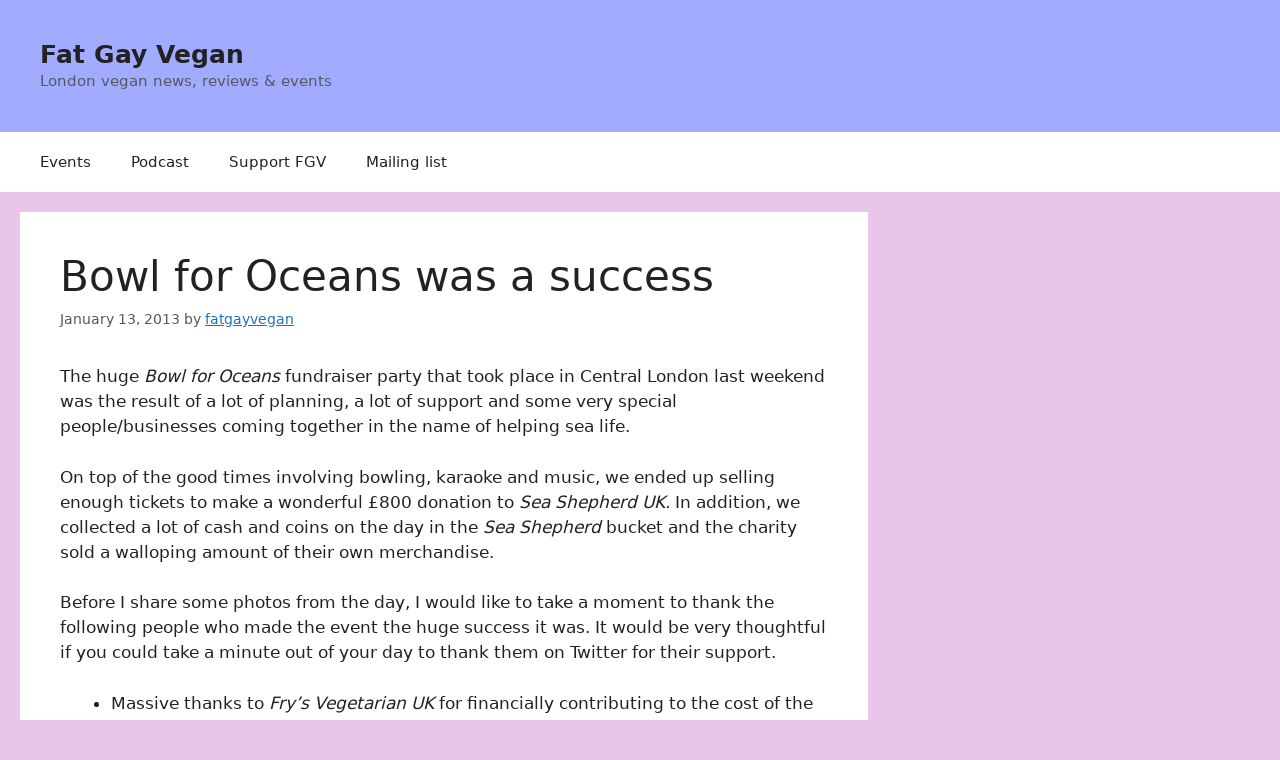

--- FILE ---
content_type: text/html; charset=UTF-8
request_url: http://fatgayvegan.com/2013/01/13/bowl-for-oceans-was-a-success/
body_size: 20893
content:
<!DOCTYPE html>
<html lang="en-US">
<head>
	<meta charset="UTF-8">
	<title>Bowl for Oceans was a success &#8211; Fat Gay Vegan</title>
<meta name='robots' content='max-image-preview:large' />
<meta name="viewport" content="width=device-width, initial-scale=1"><link rel='dns-prefetch' href='//stats.wp.com' />
<link rel='dns-prefetch' href='//jetpack.wordpress.com' />
<link rel='dns-prefetch' href='//s0.wp.com' />
<link rel='dns-prefetch' href='//public-api.wordpress.com' />
<link rel='dns-prefetch' href='//0.gravatar.com' />
<link rel='dns-prefetch' href='//1.gravatar.com' />
<link rel='dns-prefetch' href='//2.gravatar.com' />
<link rel='dns-prefetch' href='//v0.wordpress.com' />
<link rel='preconnect' href='//i0.wp.com' />
<link rel='preconnect' href='//c0.wp.com' />
<link rel="alternate" title="oEmbed (JSON)" type="application/json+oembed" href="https://fatgayvegan.com/wp-json/oembed/1.0/embed?url=https%3A%2F%2Ffatgayvegan.com%2F2013%2F01%2F13%2Fbowl-for-oceans-was-a-success%2F" />
<link rel="alternate" title="oEmbed (XML)" type="text/xml+oembed" href="https://fatgayvegan.com/wp-json/oembed/1.0/embed?url=https%3A%2F%2Ffatgayvegan.com%2F2013%2F01%2F13%2Fbowl-for-oceans-was-a-success%2F&#038;format=xml" />
<style id='wp-img-auto-sizes-contain-inline-css'>
img:is([sizes=auto i],[sizes^="auto," i]){contain-intrinsic-size:3000px 1500px}
/*# sourceURL=wp-img-auto-sizes-contain-inline-css */
</style>
<link rel='stylesheet' id='jetpack_related-posts-css' href='https://c0.wp.com/p/jetpack/15.3.1/modules/related-posts/related-posts.css' media='all' />
<style id='wp-emoji-styles-inline-css'>

	img.wp-smiley, img.emoji {
		display: inline !important;
		border: none !important;
		box-shadow: none !important;
		height: 1em !important;
		width: 1em !important;
		margin: 0 0.07em !important;
		vertical-align: -0.1em !important;
		background: none !important;
		padding: 0 !important;
	}
/*# sourceURL=wp-emoji-styles-inline-css */
</style>
<link rel='stylesheet' id='wp-block-library-css' href='https://c0.wp.com/c/6.9/wp-includes/css/dist/block-library/style.min.css' media='all' />
<style id='global-styles-inline-css'>
:root{--wp--preset--aspect-ratio--square: 1;--wp--preset--aspect-ratio--4-3: 4/3;--wp--preset--aspect-ratio--3-4: 3/4;--wp--preset--aspect-ratio--3-2: 3/2;--wp--preset--aspect-ratio--2-3: 2/3;--wp--preset--aspect-ratio--16-9: 16/9;--wp--preset--aspect-ratio--9-16: 9/16;--wp--preset--color--black: #000000;--wp--preset--color--cyan-bluish-gray: #abb8c3;--wp--preset--color--white: #ffffff;--wp--preset--color--pale-pink: #f78da7;--wp--preset--color--vivid-red: #cf2e2e;--wp--preset--color--luminous-vivid-orange: #ff6900;--wp--preset--color--luminous-vivid-amber: #fcb900;--wp--preset--color--light-green-cyan: #7bdcb5;--wp--preset--color--vivid-green-cyan: #00d084;--wp--preset--color--pale-cyan-blue: #8ed1fc;--wp--preset--color--vivid-cyan-blue: #0693e3;--wp--preset--color--vivid-purple: #9b51e0;--wp--preset--color--contrast: var(--contrast);--wp--preset--color--contrast-2: var(--contrast-2);--wp--preset--color--contrast-3: var(--contrast-3);--wp--preset--color--base: var(--base);--wp--preset--color--base-2: var(--base-2);--wp--preset--color--base-3: var(--base-3);--wp--preset--color--accent: var(--accent);--wp--preset--gradient--vivid-cyan-blue-to-vivid-purple: linear-gradient(135deg,rgb(6,147,227) 0%,rgb(155,81,224) 100%);--wp--preset--gradient--light-green-cyan-to-vivid-green-cyan: linear-gradient(135deg,rgb(122,220,180) 0%,rgb(0,208,130) 100%);--wp--preset--gradient--luminous-vivid-amber-to-luminous-vivid-orange: linear-gradient(135deg,rgb(252,185,0) 0%,rgb(255,105,0) 100%);--wp--preset--gradient--luminous-vivid-orange-to-vivid-red: linear-gradient(135deg,rgb(255,105,0) 0%,rgb(207,46,46) 100%);--wp--preset--gradient--very-light-gray-to-cyan-bluish-gray: linear-gradient(135deg,rgb(238,238,238) 0%,rgb(169,184,195) 100%);--wp--preset--gradient--cool-to-warm-spectrum: linear-gradient(135deg,rgb(74,234,220) 0%,rgb(151,120,209) 20%,rgb(207,42,186) 40%,rgb(238,44,130) 60%,rgb(251,105,98) 80%,rgb(254,248,76) 100%);--wp--preset--gradient--blush-light-purple: linear-gradient(135deg,rgb(255,206,236) 0%,rgb(152,150,240) 100%);--wp--preset--gradient--blush-bordeaux: linear-gradient(135deg,rgb(254,205,165) 0%,rgb(254,45,45) 50%,rgb(107,0,62) 100%);--wp--preset--gradient--luminous-dusk: linear-gradient(135deg,rgb(255,203,112) 0%,rgb(199,81,192) 50%,rgb(65,88,208) 100%);--wp--preset--gradient--pale-ocean: linear-gradient(135deg,rgb(255,245,203) 0%,rgb(182,227,212) 50%,rgb(51,167,181) 100%);--wp--preset--gradient--electric-grass: linear-gradient(135deg,rgb(202,248,128) 0%,rgb(113,206,126) 100%);--wp--preset--gradient--midnight: linear-gradient(135deg,rgb(2,3,129) 0%,rgb(40,116,252) 100%);--wp--preset--font-size--small: 13px;--wp--preset--font-size--medium: 20px;--wp--preset--font-size--large: 36px;--wp--preset--font-size--x-large: 42px;--wp--preset--spacing--20: 0.44rem;--wp--preset--spacing--30: 0.67rem;--wp--preset--spacing--40: 1rem;--wp--preset--spacing--50: 1.5rem;--wp--preset--spacing--60: 2.25rem;--wp--preset--spacing--70: 3.38rem;--wp--preset--spacing--80: 5.06rem;--wp--preset--shadow--natural: 6px 6px 9px rgba(0, 0, 0, 0.2);--wp--preset--shadow--deep: 12px 12px 50px rgba(0, 0, 0, 0.4);--wp--preset--shadow--sharp: 6px 6px 0px rgba(0, 0, 0, 0.2);--wp--preset--shadow--outlined: 6px 6px 0px -3px rgb(255, 255, 255), 6px 6px rgb(0, 0, 0);--wp--preset--shadow--crisp: 6px 6px 0px rgb(0, 0, 0);}:where(.is-layout-flex){gap: 0.5em;}:where(.is-layout-grid){gap: 0.5em;}body .is-layout-flex{display: flex;}.is-layout-flex{flex-wrap: wrap;align-items: center;}.is-layout-flex > :is(*, div){margin: 0;}body .is-layout-grid{display: grid;}.is-layout-grid > :is(*, div){margin: 0;}:where(.wp-block-columns.is-layout-flex){gap: 2em;}:where(.wp-block-columns.is-layout-grid){gap: 2em;}:where(.wp-block-post-template.is-layout-flex){gap: 1.25em;}:where(.wp-block-post-template.is-layout-grid){gap: 1.25em;}.has-black-color{color: var(--wp--preset--color--black) !important;}.has-cyan-bluish-gray-color{color: var(--wp--preset--color--cyan-bluish-gray) !important;}.has-white-color{color: var(--wp--preset--color--white) !important;}.has-pale-pink-color{color: var(--wp--preset--color--pale-pink) !important;}.has-vivid-red-color{color: var(--wp--preset--color--vivid-red) !important;}.has-luminous-vivid-orange-color{color: var(--wp--preset--color--luminous-vivid-orange) !important;}.has-luminous-vivid-amber-color{color: var(--wp--preset--color--luminous-vivid-amber) !important;}.has-light-green-cyan-color{color: var(--wp--preset--color--light-green-cyan) !important;}.has-vivid-green-cyan-color{color: var(--wp--preset--color--vivid-green-cyan) !important;}.has-pale-cyan-blue-color{color: var(--wp--preset--color--pale-cyan-blue) !important;}.has-vivid-cyan-blue-color{color: var(--wp--preset--color--vivid-cyan-blue) !important;}.has-vivid-purple-color{color: var(--wp--preset--color--vivid-purple) !important;}.has-black-background-color{background-color: var(--wp--preset--color--black) !important;}.has-cyan-bluish-gray-background-color{background-color: var(--wp--preset--color--cyan-bluish-gray) !important;}.has-white-background-color{background-color: var(--wp--preset--color--white) !important;}.has-pale-pink-background-color{background-color: var(--wp--preset--color--pale-pink) !important;}.has-vivid-red-background-color{background-color: var(--wp--preset--color--vivid-red) !important;}.has-luminous-vivid-orange-background-color{background-color: var(--wp--preset--color--luminous-vivid-orange) !important;}.has-luminous-vivid-amber-background-color{background-color: var(--wp--preset--color--luminous-vivid-amber) !important;}.has-light-green-cyan-background-color{background-color: var(--wp--preset--color--light-green-cyan) !important;}.has-vivid-green-cyan-background-color{background-color: var(--wp--preset--color--vivid-green-cyan) !important;}.has-pale-cyan-blue-background-color{background-color: var(--wp--preset--color--pale-cyan-blue) !important;}.has-vivid-cyan-blue-background-color{background-color: var(--wp--preset--color--vivid-cyan-blue) !important;}.has-vivid-purple-background-color{background-color: var(--wp--preset--color--vivid-purple) !important;}.has-black-border-color{border-color: var(--wp--preset--color--black) !important;}.has-cyan-bluish-gray-border-color{border-color: var(--wp--preset--color--cyan-bluish-gray) !important;}.has-white-border-color{border-color: var(--wp--preset--color--white) !important;}.has-pale-pink-border-color{border-color: var(--wp--preset--color--pale-pink) !important;}.has-vivid-red-border-color{border-color: var(--wp--preset--color--vivid-red) !important;}.has-luminous-vivid-orange-border-color{border-color: var(--wp--preset--color--luminous-vivid-orange) !important;}.has-luminous-vivid-amber-border-color{border-color: var(--wp--preset--color--luminous-vivid-amber) !important;}.has-light-green-cyan-border-color{border-color: var(--wp--preset--color--light-green-cyan) !important;}.has-vivid-green-cyan-border-color{border-color: var(--wp--preset--color--vivid-green-cyan) !important;}.has-pale-cyan-blue-border-color{border-color: var(--wp--preset--color--pale-cyan-blue) !important;}.has-vivid-cyan-blue-border-color{border-color: var(--wp--preset--color--vivid-cyan-blue) !important;}.has-vivid-purple-border-color{border-color: var(--wp--preset--color--vivid-purple) !important;}.has-vivid-cyan-blue-to-vivid-purple-gradient-background{background: var(--wp--preset--gradient--vivid-cyan-blue-to-vivid-purple) !important;}.has-light-green-cyan-to-vivid-green-cyan-gradient-background{background: var(--wp--preset--gradient--light-green-cyan-to-vivid-green-cyan) !important;}.has-luminous-vivid-amber-to-luminous-vivid-orange-gradient-background{background: var(--wp--preset--gradient--luminous-vivid-amber-to-luminous-vivid-orange) !important;}.has-luminous-vivid-orange-to-vivid-red-gradient-background{background: var(--wp--preset--gradient--luminous-vivid-orange-to-vivid-red) !important;}.has-very-light-gray-to-cyan-bluish-gray-gradient-background{background: var(--wp--preset--gradient--very-light-gray-to-cyan-bluish-gray) !important;}.has-cool-to-warm-spectrum-gradient-background{background: var(--wp--preset--gradient--cool-to-warm-spectrum) !important;}.has-blush-light-purple-gradient-background{background: var(--wp--preset--gradient--blush-light-purple) !important;}.has-blush-bordeaux-gradient-background{background: var(--wp--preset--gradient--blush-bordeaux) !important;}.has-luminous-dusk-gradient-background{background: var(--wp--preset--gradient--luminous-dusk) !important;}.has-pale-ocean-gradient-background{background: var(--wp--preset--gradient--pale-ocean) !important;}.has-electric-grass-gradient-background{background: var(--wp--preset--gradient--electric-grass) !important;}.has-midnight-gradient-background{background: var(--wp--preset--gradient--midnight) !important;}.has-small-font-size{font-size: var(--wp--preset--font-size--small) !important;}.has-medium-font-size{font-size: var(--wp--preset--font-size--medium) !important;}.has-large-font-size{font-size: var(--wp--preset--font-size--large) !important;}.has-x-large-font-size{font-size: var(--wp--preset--font-size--x-large) !important;}
/*# sourceURL=global-styles-inline-css */
</style>

<style id='classic-theme-styles-inline-css'>
/*! This file is auto-generated */
.wp-block-button__link{color:#fff;background-color:#32373c;border-radius:9999px;box-shadow:none;text-decoration:none;padding:calc(.667em + 2px) calc(1.333em + 2px);font-size:1.125em}.wp-block-file__button{background:#32373c;color:#fff;text-decoration:none}
/*# sourceURL=/wp-includes/css/classic-themes.min.css */
</style>
<link rel='stylesheet' id='generate-comments-css' href='http://fatgayvegan.com/wp-content/themes/generatepress/assets/css/components/comments.min.css?ver=3.6.0' media='all' />
<link rel='stylesheet' id='generate-style-css' href='http://fatgayvegan.com/wp-content/themes/generatepress/assets/css/main.min.css?ver=3.6.0' media='all' />
<style id='generate-style-inline-css'>
body{background-color:#eac5ea;color:var(--contrast);}a{color:var(--accent);}a{text-decoration:underline;}.entry-title a, .site-branding a, a.button, .wp-block-button__link, .main-navigation a{text-decoration:none;}a:hover, a:focus, a:active{color:var(--contrast);}.grid-container{max-width:1240px;}.wp-block-group__inner-container{max-width:1240px;margin-left:auto;margin-right:auto;}.generate-back-to-top{font-size:20px;border-radius:3px;position:fixed;bottom:30px;right:30px;line-height:40px;width:40px;text-align:center;z-index:10;transition:opacity 300ms ease-in-out;opacity:0.1;transform:translateY(1000px);}.generate-back-to-top__show{opacity:1;transform:translateY(0);}:root{--contrast:#222222;--contrast-2:#575760;--contrast-3:#b2b2be;--base:#f0f0f0;--base-2:#f7f8f9;--base-3:#ffffff;--accent:#1e73be;}:root .has-contrast-color{color:var(--contrast);}:root .has-contrast-background-color{background-color:var(--contrast);}:root .has-contrast-2-color{color:var(--contrast-2);}:root .has-contrast-2-background-color{background-color:var(--contrast-2);}:root .has-contrast-3-color{color:var(--contrast-3);}:root .has-contrast-3-background-color{background-color:var(--contrast-3);}:root .has-base-color{color:var(--base);}:root .has-base-background-color{background-color:var(--base);}:root .has-base-2-color{color:var(--base-2);}:root .has-base-2-background-color{background-color:var(--base-2);}:root .has-base-3-color{color:var(--base-3);}:root .has-base-3-background-color{background-color:var(--base-3);}:root .has-accent-color{color:var(--accent);}:root .has-accent-background-color{background-color:var(--accent);}.top-bar{background-color:#f5ff6b;color:#ffffff;}.top-bar a{color:#ffffff;}.top-bar a:hover{color:#303030;}.site-header{background-color:#a1abff;}.main-title a,.main-title a:hover{color:var(--contrast);}.site-description{color:var(--contrast-2);}.main-navigation,.main-navigation ul ul{background-color:var(--base-3);}.main-navigation .main-nav ul li a, .main-navigation .menu-toggle, .main-navigation .menu-bar-items{color:var(--contrast);}.main-navigation .main-nav ul li:not([class*="current-menu-"]):hover > a, .main-navigation .main-nav ul li:not([class*="current-menu-"]):focus > a, .main-navigation .main-nav ul li.sfHover:not([class*="current-menu-"]) > a, .main-navigation .menu-bar-item:hover > a, .main-navigation .menu-bar-item.sfHover > a{color:var(--accent);}button.menu-toggle:hover,button.menu-toggle:focus{color:var(--contrast);}.main-navigation .main-nav ul li[class*="current-menu-"] > a{color:var(--accent);}.navigation-search input[type="search"],.navigation-search input[type="search"]:active, .navigation-search input[type="search"]:focus, .main-navigation .main-nav ul li.search-item.active > a, .main-navigation .menu-bar-items .search-item.active > a{color:var(--accent);}.main-navigation ul ul{background-color:var(--base);}.separate-containers .inside-article, .separate-containers .comments-area, .separate-containers .page-header, .one-container .container, .separate-containers .paging-navigation, .inside-page-header{background-color:var(--base-3);}.entry-title a{color:var(--contrast);}.entry-title a:hover{color:var(--contrast-2);}.entry-meta{color:var(--contrast-2);}.sidebar .widget{background-color:var(--base-3);}.footer-widgets{background-color:var(--base-3);}.site-info{background-color:var(--base-3);}input[type="text"],input[type="email"],input[type="url"],input[type="password"],input[type="search"],input[type="tel"],input[type="number"],textarea,select{color:var(--contrast);background-color:var(--base-2);border-color:var(--base);}input[type="text"]:focus,input[type="email"]:focus,input[type="url"]:focus,input[type="password"]:focus,input[type="search"]:focus,input[type="tel"]:focus,input[type="number"]:focus,textarea:focus,select:focus{color:var(--contrast);background-color:var(--base-2);border-color:var(--contrast-3);}button,html input[type="button"],input[type="reset"],input[type="submit"],a.button,a.wp-block-button__link:not(.has-background){color:#ffffff;background-color:#55555e;}button:hover,html input[type="button"]:hover,input[type="reset"]:hover,input[type="submit"]:hover,a.button:hover,button:focus,html input[type="button"]:focus,input[type="reset"]:focus,input[type="submit"]:focus,a.button:focus,a.wp-block-button__link:not(.has-background):active,a.wp-block-button__link:not(.has-background):focus,a.wp-block-button__link:not(.has-background):hover{color:#ffffff;background-color:#3f4047;}a.generate-back-to-top{background-color:rgba( 0,0,0,0.4 );color:#ffffff;}a.generate-back-to-top:hover,a.generate-back-to-top:focus{background-color:rgba( 0,0,0,0.6 );color:#ffffff;}:root{--gp-search-modal-bg-color:var(--base-3);--gp-search-modal-text-color:var(--contrast);--gp-search-modal-overlay-bg-color:rgba(0,0,0,0.2);}@media (max-width:768px){.main-navigation .menu-bar-item:hover > a, .main-navigation .menu-bar-item.sfHover > a{background:none;color:var(--contrast);}}.inside-top-bar.grid-container{max-width:1320px;}.inside-header{padding:40px;}.inside-header.grid-container{max-width:1320px;}.site-main .wp-block-group__inner-container{padding:40px;}.separate-containers .paging-navigation{padding-top:20px;padding-bottom:20px;}.entry-content .alignwide, body:not(.no-sidebar) .entry-content .alignfull{margin-left:-40px;width:calc(100% + 80px);max-width:calc(100% + 80px);}.rtl .menu-item-has-children .dropdown-menu-toggle{padding-left:20px;}.rtl .main-navigation .main-nav ul li.menu-item-has-children > a{padding-right:20px;}.footer-widgets-container.grid-container{max-width:1320px;}.inside-site-info.grid-container{max-width:1320px;}@media (max-width:768px){.separate-containers .inside-article, .separate-containers .comments-area, .separate-containers .page-header, .separate-containers .paging-navigation, .one-container .site-content, .inside-page-header{padding:30px;}.site-main .wp-block-group__inner-container{padding:30px;}.inside-top-bar{padding-right:30px;padding-left:30px;}.inside-header{padding-right:30px;padding-left:30px;}.widget-area .widget{padding-top:30px;padding-right:30px;padding-bottom:30px;padding-left:30px;}.footer-widgets-container{padding-top:30px;padding-right:30px;padding-bottom:30px;padding-left:30px;}.inside-site-info{padding-right:30px;padding-left:30px;}.entry-content .alignwide, body:not(.no-sidebar) .entry-content .alignfull{margin-left:-30px;width:calc(100% + 60px);max-width:calc(100% + 60px);}.one-container .site-main .paging-navigation{margin-bottom:20px;}}/* End cached CSS */.is-right-sidebar{width:30%;}.is-left-sidebar{width:30%;}.site-content .content-area{width:70%;}@media (max-width:768px){.main-navigation .menu-toggle,.sidebar-nav-mobile:not(#sticky-placeholder){display:block;}.main-navigation ul,.gen-sidebar-nav,.main-navigation:not(.slideout-navigation):not(.toggled) .main-nav > ul,.has-inline-mobile-toggle #site-navigation .inside-navigation > *:not(.navigation-search):not(.main-nav){display:none;}.nav-align-right .inside-navigation,.nav-align-center .inside-navigation{justify-content:space-between;}}
/*# sourceURL=generate-style-inline-css */
</style>
<style id='jetpack_facebook_likebox-inline-css'>
.widget_facebook_likebox {
	overflow: hidden;
}

/*# sourceURL=http://fatgayvegan.com/wp-content/plugins/jetpack/modules/widgets/facebook-likebox/style.css */
</style>
<link rel='stylesheet' id='sib-front-css-css' href='http://fatgayvegan.com/wp-content/plugins/mailin/css/mailin-front.css?ver=6.9' media='all' />
<link rel='stylesheet' id='sharedaddy-css' href='https://c0.wp.com/p/jetpack/15.3.1/modules/sharedaddy/sharing.css' media='all' />
<link rel='stylesheet' id='social-logos-css' href='https://c0.wp.com/p/jetpack/15.3.1/_inc/social-logos/social-logos.min.css' media='all' />
<!--[if lte IE 6]> <style type="text/css">.cantembedplus{display:none;}</style><![endif]--><script id="jetpack_related-posts-js-extra">
var related_posts_js_options = {"post_heading":"h4"};
//# sourceURL=jetpack_related-posts-js-extra
</script>
<script src="https://c0.wp.com/p/jetpack/15.3.1/_inc/build/related-posts/related-posts.min.js" id="jetpack_related-posts-js"></script>
<script src="https://c0.wp.com/c/6.9/wp-includes/js/jquery/jquery.min.js" id="jquery-core-js"></script>
<script src="https://c0.wp.com/c/6.9/wp-includes/js/jquery/jquery-migrate.min.js" id="jquery-migrate-js"></script>
<script id="sib-front-js-js-extra">
var sibErrMsg = {"invalidMail":"Please fill out valid email address","requiredField":"Please fill out required fields","invalidDateFormat":"Please fill out valid date format","invalidSMSFormat":"Please fill out valid phone number"};
var ajax_sib_front_object = {"ajax_url":"https://fatgayvegan.com/wp-admin/admin-ajax.php","ajax_nonce":"01ef06ddb0","flag_url":"http://fatgayvegan.com/wp-content/plugins/mailin/img/flags/"};
//# sourceURL=sib-front-js-js-extra
</script>
<script src="http://fatgayvegan.com/wp-content/plugins/mailin/js/mailin-front.js?ver=1762380307" id="sib-front-js-js"></script>
<link rel="https://api.w.org/" href="https://fatgayvegan.com/wp-json/" /><link rel="alternate" title="JSON" type="application/json" href="https://fatgayvegan.com/wp-json/wp/v2/posts/2064" /><link rel="EditURI" type="application/rsd+xml" title="RSD" href="https://fatgayvegan.com/xmlrpc.php?rsd" />
<meta name="generator" content="WordPress 6.9" />
<link rel="canonical" href="https://fatgayvegan.com/2013/01/13/bowl-for-oceans-was-a-success/" />
<link rel='shortlink' href='https://wp.me/p4ICc6-xi' />
            <script type="text/javascript"><!--
                                function powerpress_pinw(pinw_url){window.open(pinw_url, 'PowerPressPlayer','toolbar=0,status=0,resizable=1,width=460,height=320');	return false;}
                //-->

                // tabnab protection
                window.addEventListener('load', function () {
                    // make all links have rel="noopener noreferrer"
                    document.querySelectorAll('a[target="_blank"]').forEach(link => {
                        link.setAttribute('rel', 'noopener noreferrer');
                    });
                });
            </script>
            	<style>img#wpstats{display:none}</style>
		<link rel="pingback" href="http://fatgayvegan.com/xmlrpc.php">

<!-- Jetpack Open Graph Tags -->
<meta property="og:type" content="article" />
<meta property="og:title" content="Bowl for Oceans was a success" />
<meta property="og:url" content="https://fatgayvegan.com/2013/01/13/bowl-for-oceans-was-a-success/" />
<meta property="og:description" content="The huge Bowl for Oceans fundraiser party that took place in Central London last weekend was the result of a lot of planning, a lot of support and some very special people/businesses coming togethe…" />
<meta property="article:published_time" content="2013-01-13T19:39:17+00:00" />
<meta property="article:modified_time" content="2013-01-13T19:39:17+00:00" />
<meta property="og:site_name" content="Fat Gay Vegan" />
<meta property="og:image" content="http://fatgayvegan.com/wp-content/uploads/2013/01/cupcakes.jpg?w=300" />
<meta property="og:image:width" content="300" />
<meta property="og:image:height" content="168" />
<meta property="og:image:alt" content="Cupcakes" />
<meta property="og:locale" content="en_US" />
<meta name="twitter:site" content="@fatgayvegan" />
<meta name="twitter:text:title" content="Bowl for Oceans was a success" />
<meta name="twitter:image" content="http://fatgayvegan.com/wp-content/uploads/2013/01/cupcakes.jpg?w=640" />
<meta name="twitter:image:alt" content="Cupcakes" />
<meta name="twitter:card" content="summary_large_image" />

<!-- End Jetpack Open Graph Tags -->
<link rel='stylesheet' id='jetpack-swiper-library-css' href='https://c0.wp.com/p/jetpack/15.3.1/_inc/blocks/swiper.css' media='all' />
<link rel='stylesheet' id='jetpack-carousel-css' href='https://c0.wp.com/p/jetpack/15.3.1/modules/carousel/jetpack-carousel.css' media='all' />
</head>

<body class="wp-singular post-template-default single single-post postid-2064 single-format-standard wp-embed-responsive wp-theme-generatepress right-sidebar nav-below-header separate-containers header-aligned-left dropdown-hover" itemtype="https://schema.org/Blog" itemscope>
	<a class="screen-reader-text skip-link" href="#content" title="Skip to content">Skip to content</a>		<header class="site-header" id="masthead" aria-label="Site"  itemtype="https://schema.org/WPHeader" itemscope>
			<div class="inside-header grid-container">
				<div class="site-branding">
						<p class="main-title" itemprop="headline">
					<a href="https://fatgayvegan.com/" rel="home">Fat Gay Vegan</a>
				</p>
						<p class="site-description" itemprop="description">London vegan news, reviews & events</p>
					</div>			</div>
		</header>
				<nav class="main-navigation sub-menu-right" id="site-navigation" aria-label="Primary"  itemtype="https://schema.org/SiteNavigationElement" itemscope>
			<div class="inside-navigation grid-container">
								<button class="menu-toggle" aria-controls="primary-menu" aria-expanded="false">
					<span class="gp-icon icon-menu-bars"><svg viewBox="0 0 512 512" aria-hidden="true" xmlns="http://www.w3.org/2000/svg" width="1em" height="1em"><path d="M0 96c0-13.255 10.745-24 24-24h464c13.255 0 24 10.745 24 24s-10.745 24-24 24H24c-13.255 0-24-10.745-24-24zm0 160c0-13.255 10.745-24 24-24h464c13.255 0 24 10.745 24 24s-10.745 24-24 24H24c-13.255 0-24-10.745-24-24zm0 160c0-13.255 10.745-24 24-24h464c13.255 0 24 10.745 24 24s-10.745 24-24 24H24c-13.255 0-24-10.745-24-24z" /></svg><svg viewBox="0 0 512 512" aria-hidden="true" xmlns="http://www.w3.org/2000/svg" width="1em" height="1em"><path d="M71.029 71.029c9.373-9.372 24.569-9.372 33.942 0L256 222.059l151.029-151.03c9.373-9.372 24.569-9.372 33.942 0 9.372 9.373 9.372 24.569 0 33.942L289.941 256l151.03 151.029c9.372 9.373 9.372 24.569 0 33.942-9.373 9.372-24.569 9.372-33.942 0L256 289.941l-151.029 151.03c-9.373 9.372-24.569 9.372-33.942 0-9.372-9.373-9.372-24.569 0-33.942L222.059 256 71.029 104.971c-9.372-9.373-9.372-24.569 0-33.942z" /></svg></span><span class="mobile-menu">Menu</span>				</button>
				<div id="primary-menu" class="main-nav"><ul id="menu-menu-1" class=" menu sf-menu"><li id="menu-item-3983" class="menu-item menu-item-type-post_type menu-item-object-page menu-item-3983"><a href="https://fatgayvegan.com/events/">Events</a></li>
<li id="menu-item-18963" class="menu-item menu-item-type-post_type menu-item-object-page menu-item-18963"><a href="https://fatgayvegan.com/podcast-2/">Podcast</a></li>
<li id="menu-item-11524" class="menu-item menu-item-type-post_type menu-item-object-page menu-item-11524"><a href="https://fatgayvegan.com/support-fgv/">Support FGV</a></li>
<li id="menu-item-3990" class="menu-item menu-item-type-post_type menu-item-object-page menu-item-3990"><a href="https://fatgayvegan.com/mailing-list/">Mailing list</a></li>
</ul></div>			</div>
		</nav>
		
	<div class="site grid-container container hfeed" id="page">
				<div class="site-content" id="content">
			
	<div class="content-area" id="primary">
		<main class="site-main" id="main">
			
<article id="post-2064" class="post-2064 post type-post status-publish format-standard hentry category-london-can-you-wait category-london-vegan-events tag-bowling tag-charity tag-fundraising tag-london tag-sea-shepherd" itemtype="https://schema.org/CreativeWork" itemscope>
	<div class="inside-article">
					<header class="entry-header">
				<h1 class="entry-title" itemprop="headline">Bowl for Oceans was a success</h1>		<div class="entry-meta">
			<span class="posted-on"><time class="entry-date published" datetime="2013-01-13T19:39:17+00:00" itemprop="datePublished">January 13, 2013</time></span> <span class="byline">by <span class="author vcard" itemprop="author" itemtype="https://schema.org/Person" itemscope><a class="url fn n" href="https://fatgayvegan.com/author/fatgayvegan/" title="View all posts by fatgayvegan" rel="author" itemprop="url"><span class="author-name" itemprop="name">fatgayvegan</span></a></span></span> 		</div>
					</header>
			
		<div class="entry-content" itemprop="text">
			<p>The huge <em>Bowl for Oceans</em> fundraiser party that took place in Central London last weekend was the result of a lot of planning, a lot of support and some very special people/businesses coming together in the name of helping sea life.</p>
<p>On top of the good times involving bowling, karaoke and music, we ended up selling enough tickets to make a wonderful £800 donation to <em>Sea Shepherd UK.</em> In addition, we collected a lot of cash and coins on the day in the <em>Sea Shepherd </em>bucket and the charity sold a walloping amount of their own merchandise.</p>
<p>Before I share some photos from the day, I would like to take a moment to thank the following people who made the event the huge success it was. It would be very thoughtful if you could take a minute out of your day to thank them on Twitter for their support.<span id="more-2064"></span></p>
<ul>
<li>Massive thanks to <em>Fry&#8217;s Vegetarian UK </em>for financially contributing to the cost of the venue hire. Follow and thank <em>Fry&#8217;s UK </em>on <a title="Fry's UK on Twitter" href="http://twitter.com/FrysUK" target="_blank">Twitter</a>.</li>
<li>A standing ovation for sponsors <em>Razzle Dazzle Ices </em>who fed our party goers delicious vegan ice cream all day! Follow and thank <em>Razzle Dazzle </em>on <a title="Razzle Dazzle Ices" href="http://twitter.com/RazzleDazzleIce" target="_blank">Twitter</a>.</li>
<li>Deep gratitude to <em>Ms. Cupcake </em>who stepped up to donate a huge tray of vegan cupcakes to the party when another sponsor was unable to supply their product on time. Follow and thank <em>Ms. Cupcake </em>on <a title="Ms. Cupcake on Twitter" href="http://twitter.com/MsCupcakeUK" target="_blank">Twitter</a>.</li>
<li>DJ <em>Show Yr In Love </em>made the trip down from up North to volunteer his time on the decks. Follow and thank <em>Show Yr In Love </em>on <a title="Show Yr In Love on Twitter" href="http://twitter.com/ShowYrInLove" target="_blank">Twitter</a>.</li>
<li>Vegan shoe store and ethical boutique owner James of <em>The Third Estate </em>donated his valuable day off to take a DJ slot, too. Follow and thank <em>The Third Estate </em>on <a title="The Third Estate on Twitter" href="http://twitter.com/thirdestate" target="_blank">Twitter</a>.</li>
<li>Organiser of <em>London Vegan Meetup </em>Robb went above and beyond his volunteer DJ duties to help prep the sound equipment. Follow and thank Robb on <a title="Robb on Twitter" href="http://twitter.com/idiotech" target="_blank">Twitter</a>.</li>
<li>Thanks to <em>Ms. Cupcake </em>and <em>Vx </em>for advertising and selling tickets in store. Follow and thank <em>Vx </em>on <a title="Vx on Twitter" href="http://twitter.com/ssov" target="_blank">Twitter</a>. (<em>Ms. Cupcake </em>link above)</li>
</ul>
<p>And a final BIG thank you to all the wonderful people who spent their cash to make this party possible, especially those who donated in their absence. Everyone on the day had a marvellous time and we can&#8217;t wait to do it all again next year!</p>
<p><a href="https://i0.wp.com/fatgayvegan.com/wp-content/uploads/2013/01/cupcakes.jpg?ssl=1"><img data-recalc-dims="1" fetchpriority="high" decoding="async" data-attachment-id="2065" data-permalink="https://fatgayvegan.com/2013/01/13/bowl-for-oceans-was-a-success/cupcakes-3/#main" data-orig-file="https://i0.wp.com/fatgayvegan.com/wp-content/uploads/2013/01/cupcakes.jpg?fit=3968%2C2232&amp;ssl=1" data-orig-size="3968,2232" data-comments-opened="1" data-image-meta="{&quot;aperture&quot;:&quot;2&quot;,&quot;credit&quot;:&quot;&quot;,&quot;camera&quot;:&quot;DMC-LX5&quot;,&quot;caption&quot;:&quot;&quot;,&quot;created_timestamp&quot;:&quot;1357479047&quot;,&quot;copyright&quot;:&quot;&quot;,&quot;focal_length&quot;:&quot;5.1&quot;,&quot;iso&quot;:&quot;400&quot;,&quot;shutter_speed&quot;:&quot;0.1&quot;,&quot;title&quot;:&quot;&quot;}" data-image-title="Cupcakes" data-image-description="" data-image-caption="" data-medium-file="https://i0.wp.com/fatgayvegan.com/wp-content/uploads/2013/01/cupcakes.jpg?fit=300%2C168&amp;ssl=1" data-large-file="https://i0.wp.com/fatgayvegan.com/wp-content/uploads/2013/01/cupcakes.jpg?fit=930%2C523&amp;ssl=1" class="aligncenter size-medium wp-image-2065" alt="Cupcakes" src="https://i0.wp.com/fatgayvegan.com/wp-content/uploads/2013/01/cupcakes.jpg?resize=300%2C168&#038;ssl=1" width="300" height="168" srcset="https://i0.wp.com/fatgayvegan.com/wp-content/uploads/2013/01/cupcakes.jpg?w=3968&amp;ssl=1 3968w, https://i0.wp.com/fatgayvegan.com/wp-content/uploads/2013/01/cupcakes.jpg?resize=300%2C168&amp;ssl=1 300w, https://i0.wp.com/fatgayvegan.com/wp-content/uploads/2013/01/cupcakes.jpg?resize=1024%2C576&amp;ssl=1 1024w, https://i0.wp.com/fatgayvegan.com/wp-content/uploads/2013/01/cupcakes.jpg?w=1860&amp;ssl=1 1860w, https://i0.wp.com/fatgayvegan.com/wp-content/uploads/2013/01/cupcakes.jpg?w=2790&amp;ssl=1 2790w" sizes="(max-width: 300px) 100vw, 300px" /></a> <a href="https://i0.wp.com/fatgayvegan.com/wp-content/uploads/2013/01/highres_194088172.jpeg?ssl=1"><img data-recalc-dims="1" decoding="async" data-attachment-id="2066" data-permalink="https://fatgayvegan.com/2013/01/13/bowl-for-oceans-was-a-success/highres_194088172/#main" data-orig-file="https://i0.wp.com/fatgayvegan.com/wp-content/uploads/2013/01/highres_194088172.jpeg?fit=500%2C335&amp;ssl=1" data-orig-size="500,335" data-comments-opened="1" data-image-meta="{&quot;aperture&quot;:&quot;1.4&quot;,&quot;credit&quot;:&quot;&quot;,&quot;camera&quot;:&quot;NIKON D200&quot;,&quot;caption&quot;:&quot;&quot;,&quot;created_timestamp&quot;:&quot;1357478991&quot;,&quot;copyright&quot;:&quot;&quot;,&quot;focal_length&quot;:&quot;50&quot;,&quot;iso&quot;:&quot;800&quot;,&quot;shutter_speed&quot;:&quot;0.066666666666667&quot;,&quot;title&quot;:&quot;&quot;}" data-image-title="highres_194088172" data-image-description="" data-image-caption="" data-medium-file="https://i0.wp.com/fatgayvegan.com/wp-content/uploads/2013/01/highres_194088172.jpeg?fit=300%2C201&amp;ssl=1" data-large-file="https://i0.wp.com/fatgayvegan.com/wp-content/uploads/2013/01/highres_194088172.jpeg?fit=500%2C335&amp;ssl=1" class="aligncenter size-medium wp-image-2066" alt="highres_194088172" src="https://i0.wp.com/fatgayvegan.com/wp-content/uploads/2013/01/highres_194088172.jpeg?resize=300%2C201&#038;ssl=1" width="300" height="201" srcset="https://i0.wp.com/fatgayvegan.com/wp-content/uploads/2013/01/highres_194088172.jpeg?w=500&amp;ssl=1 500w, https://i0.wp.com/fatgayvegan.com/wp-content/uploads/2013/01/highres_194088172.jpeg?resize=300%2C201&amp;ssl=1 300w" sizes="(max-width: 300px) 100vw, 300px" /></a> <a href="https://i0.wp.com/fatgayvegan.com/wp-content/uploads/2013/01/highres_194088202.jpeg?ssl=1"><img data-recalc-dims="1" decoding="async" data-attachment-id="2067" data-permalink="https://fatgayvegan.com/2013/01/13/bowl-for-oceans-was-a-success/highres_194088202/#main" data-orig-file="https://i0.wp.com/fatgayvegan.com/wp-content/uploads/2013/01/highres_194088202.jpeg?fit=500%2C335&amp;ssl=1" data-orig-size="500,335" data-comments-opened="1" data-image-meta="{&quot;aperture&quot;:&quot;1.4&quot;,&quot;credit&quot;:&quot;&quot;,&quot;camera&quot;:&quot;NIKON D200&quot;,&quot;caption&quot;:&quot;&quot;,&quot;created_timestamp&quot;:&quot;1357485055&quot;,&quot;copyright&quot;:&quot;&quot;,&quot;focal_length&quot;:&quot;50&quot;,&quot;iso&quot;:&quot;800&quot;,&quot;shutter_speed&quot;:&quot;0.025&quot;,&quot;title&quot;:&quot;&quot;}" data-image-title="highres_194088202" data-image-description="" data-image-caption="" data-medium-file="https://i0.wp.com/fatgayvegan.com/wp-content/uploads/2013/01/highres_194088202.jpeg?fit=300%2C201&amp;ssl=1" data-large-file="https://i0.wp.com/fatgayvegan.com/wp-content/uploads/2013/01/highres_194088202.jpeg?fit=500%2C335&amp;ssl=1" class="aligncenter size-medium wp-image-2067" alt="highres_194088202" src="https://i0.wp.com/fatgayvegan.com/wp-content/uploads/2013/01/highres_194088202.jpeg?resize=300%2C201&#038;ssl=1" width="300" height="201" srcset="https://i0.wp.com/fatgayvegan.com/wp-content/uploads/2013/01/highres_194088202.jpeg?w=500&amp;ssl=1 500w, https://i0.wp.com/fatgayvegan.com/wp-content/uploads/2013/01/highres_194088202.jpeg?resize=300%2C201&amp;ssl=1 300w" sizes="(max-width: 300px) 100vw, 300px" /></a> <a href="https://i0.wp.com/fatgayvegan.com/wp-content/uploads/2013/01/highres_194088212.jpeg?ssl=1"><img data-recalc-dims="1" loading="lazy" decoding="async" data-attachment-id="2068" data-permalink="https://fatgayvegan.com/2013/01/13/bowl-for-oceans-was-a-success/highres_194088212/#main" data-orig-file="https://i0.wp.com/fatgayvegan.com/wp-content/uploads/2013/01/highres_194088212.jpeg?fit=335%2C500&amp;ssl=1" data-orig-size="335,500" data-comments-opened="1" data-image-meta="{&quot;aperture&quot;:&quot;1.4&quot;,&quot;credit&quot;:&quot;&quot;,&quot;camera&quot;:&quot;NIKON D200&quot;,&quot;caption&quot;:&quot;&quot;,&quot;created_timestamp&quot;:&quot;1357485073&quot;,&quot;copyright&quot;:&quot;&quot;,&quot;focal_length&quot;:&quot;50&quot;,&quot;iso&quot;:&quot;800&quot;,&quot;shutter_speed&quot;:&quot;0.016666666666667&quot;,&quot;title&quot;:&quot;&quot;}" data-image-title="highres_194088212" data-image-description="" data-image-caption="" data-medium-file="https://i0.wp.com/fatgayvegan.com/wp-content/uploads/2013/01/highres_194088212.jpeg?fit=201%2C300&amp;ssl=1" data-large-file="https://i0.wp.com/fatgayvegan.com/wp-content/uploads/2013/01/highres_194088212.jpeg?fit=335%2C500&amp;ssl=1" class="aligncenter size-medium wp-image-2068" alt="highres_194088212" src="https://i0.wp.com/fatgayvegan.com/wp-content/uploads/2013/01/highres_194088212.jpeg?resize=201%2C300&#038;ssl=1" width="201" height="300" srcset="https://i0.wp.com/fatgayvegan.com/wp-content/uploads/2013/01/highres_194088212.jpeg?w=335&amp;ssl=1 335w, https://i0.wp.com/fatgayvegan.com/wp-content/uploads/2013/01/highres_194088212.jpeg?resize=201%2C300&amp;ssl=1 201w" sizes="auto, (max-width: 201px) 100vw, 201px" /></a> <a href="https://i0.wp.com/fatgayvegan.com/wp-content/uploads/2013/01/highres_194088222.jpeg?ssl=1"><img data-recalc-dims="1" loading="lazy" decoding="async" data-attachment-id="2069" data-permalink="https://fatgayvegan.com/2013/01/13/bowl-for-oceans-was-a-success/highres_194088222/#main" data-orig-file="https://i0.wp.com/fatgayvegan.com/wp-content/uploads/2013/01/highres_194088222.jpeg?fit=335%2C500&amp;ssl=1" data-orig-size="335,500" data-comments-opened="1" data-image-meta="{&quot;aperture&quot;:&quot;1.4&quot;,&quot;credit&quot;:&quot;&quot;,&quot;camera&quot;:&quot;NIKON D200&quot;,&quot;caption&quot;:&quot;&quot;,&quot;created_timestamp&quot;:&quot;1357485132&quot;,&quot;copyright&quot;:&quot;&quot;,&quot;focal_length&quot;:&quot;50&quot;,&quot;iso&quot;:&quot;720&quot;,&quot;shutter_speed&quot;:&quot;0.016666666666667&quot;,&quot;title&quot;:&quot;&quot;}" data-image-title="highres_194088222" data-image-description="" data-image-caption="" data-medium-file="https://i0.wp.com/fatgayvegan.com/wp-content/uploads/2013/01/highres_194088222.jpeg?fit=201%2C300&amp;ssl=1" data-large-file="https://i0.wp.com/fatgayvegan.com/wp-content/uploads/2013/01/highres_194088222.jpeg?fit=335%2C500&amp;ssl=1" class="aligncenter size-medium wp-image-2069" alt="highres_194088222" src="https://i0.wp.com/fatgayvegan.com/wp-content/uploads/2013/01/highres_194088222.jpeg?resize=201%2C300&#038;ssl=1" width="201" height="300" srcset="https://i0.wp.com/fatgayvegan.com/wp-content/uploads/2013/01/highres_194088222.jpeg?w=335&amp;ssl=1 335w, https://i0.wp.com/fatgayvegan.com/wp-content/uploads/2013/01/highres_194088222.jpeg?resize=201%2C300&amp;ssl=1 201w" sizes="auto, (max-width: 201px) 100vw, 201px" /></a> <a href="https://i0.wp.com/fatgayvegan.com/wp-content/uploads/2013/01/highres_194088282.jpeg?ssl=1"><img data-recalc-dims="1" loading="lazy" decoding="async" data-attachment-id="2070" data-permalink="https://fatgayvegan.com/2013/01/13/bowl-for-oceans-was-a-success/highres_194088282/#main" data-orig-file="https://i0.wp.com/fatgayvegan.com/wp-content/uploads/2013/01/highres_194088282.jpeg?fit=335%2C500&amp;ssl=1" data-orig-size="335,500" data-comments-opened="1" data-image-meta="{&quot;aperture&quot;:&quot;1.4&quot;,&quot;credit&quot;:&quot;&quot;,&quot;camera&quot;:&quot;NIKON D200&quot;,&quot;caption&quot;:&quot;&quot;,&quot;created_timestamp&quot;:&quot;1357487114&quot;,&quot;copyright&quot;:&quot;&quot;,&quot;focal_length&quot;:&quot;50&quot;,&quot;iso&quot;:&quot;720&quot;,&quot;shutter_speed&quot;:&quot;0.016666666666667&quot;,&quot;title&quot;:&quot;&quot;}" data-image-title="highres_194088282" data-image-description="" data-image-caption="" data-medium-file="https://i0.wp.com/fatgayvegan.com/wp-content/uploads/2013/01/highres_194088282.jpeg?fit=201%2C300&amp;ssl=1" data-large-file="https://i0.wp.com/fatgayvegan.com/wp-content/uploads/2013/01/highres_194088282.jpeg?fit=335%2C500&amp;ssl=1" class="aligncenter size-medium wp-image-2070" alt="highres_194088282" src="https://i0.wp.com/fatgayvegan.com/wp-content/uploads/2013/01/highres_194088282.jpeg?resize=201%2C300&#038;ssl=1" width="201" height="300" srcset="https://i0.wp.com/fatgayvegan.com/wp-content/uploads/2013/01/highres_194088282.jpeg?w=335&amp;ssl=1 335w, https://i0.wp.com/fatgayvegan.com/wp-content/uploads/2013/01/highres_194088282.jpeg?resize=201%2C300&amp;ssl=1 201w" sizes="auto, (max-width: 201px) 100vw, 201px" /></a> <a href="https://i0.wp.com/fatgayvegan.com/wp-content/uploads/2013/01/highres_194088412.jpeg?ssl=1"><img data-recalc-dims="1" loading="lazy" decoding="async" data-attachment-id="2071" data-permalink="https://fatgayvegan.com/2013/01/13/bowl-for-oceans-was-a-success/highres_194088412/#main" data-orig-file="https://i0.wp.com/fatgayvegan.com/wp-content/uploads/2013/01/highres_194088412.jpeg?fit=335%2C500&amp;ssl=1" data-orig-size="335,500" data-comments-opened="1" data-image-meta="{&quot;aperture&quot;:&quot;1.4&quot;,&quot;credit&quot;:&quot;&quot;,&quot;camera&quot;:&quot;NIKON D200&quot;,&quot;caption&quot;:&quot;&quot;,&quot;created_timestamp&quot;:&quot;1357491887&quot;,&quot;copyright&quot;:&quot;&quot;,&quot;focal_length&quot;:&quot;50&quot;,&quot;iso&quot;:&quot;800&quot;,&quot;shutter_speed&quot;:&quot;0.022222222222222&quot;,&quot;title&quot;:&quot;&quot;}" data-image-title="highres_194088412" data-image-description="" data-image-caption="" data-medium-file="https://i0.wp.com/fatgayvegan.com/wp-content/uploads/2013/01/highres_194088412.jpeg?fit=201%2C300&amp;ssl=1" data-large-file="https://i0.wp.com/fatgayvegan.com/wp-content/uploads/2013/01/highres_194088412.jpeg?fit=335%2C500&amp;ssl=1" class="aligncenter size-medium wp-image-2071" alt="highres_194088412" src="https://i0.wp.com/fatgayvegan.com/wp-content/uploads/2013/01/highres_194088412.jpeg?resize=201%2C300&#038;ssl=1" width="201" height="300" srcset="https://i0.wp.com/fatgayvegan.com/wp-content/uploads/2013/01/highres_194088412.jpeg?w=335&amp;ssl=1 335w, https://i0.wp.com/fatgayvegan.com/wp-content/uploads/2013/01/highres_194088412.jpeg?resize=201%2C300&amp;ssl=1 201w" sizes="auto, (max-width: 201px) 100vw, 201px" /></a> <a href="https://i0.wp.com/fatgayvegan.com/wp-content/uploads/2013/01/highres_194297642.jpeg?ssl=1"><img data-recalc-dims="1" loading="lazy" decoding="async" data-attachment-id="2073" data-permalink="https://fatgayvegan.com/2013/01/13/bowl-for-oceans-was-a-success/highres_194297642/#main" data-orig-file="https://i0.wp.com/fatgayvegan.com/wp-content/uploads/2013/01/highres_194297642.jpeg?fit=600%2C402&amp;ssl=1" data-orig-size="600,402" data-comments-opened="1" data-image-meta="{&quot;aperture&quot;:&quot;1.4&quot;,&quot;credit&quot;:&quot;&quot;,&quot;camera&quot;:&quot;NIKON D200&quot;,&quot;caption&quot;:&quot;&quot;,&quot;created_timestamp&quot;:&quot;1357478101&quot;,&quot;copyright&quot;:&quot;&quot;,&quot;focal_length&quot;:&quot;50&quot;,&quot;iso&quot;:&quot;800&quot;,&quot;shutter_speed&quot;:&quot;0.016666666666667&quot;,&quot;title&quot;:&quot;&quot;}" data-image-title="highres_194297642" data-image-description="" data-image-caption="" data-medium-file="https://i0.wp.com/fatgayvegan.com/wp-content/uploads/2013/01/highres_194297642.jpeg?fit=300%2C201&amp;ssl=1" data-large-file="https://i0.wp.com/fatgayvegan.com/wp-content/uploads/2013/01/highres_194297642.jpeg?fit=600%2C402&amp;ssl=1" class="aligncenter size-medium wp-image-2073" alt="highres_194297642" src="https://i0.wp.com/fatgayvegan.com/wp-content/uploads/2013/01/highres_194297642.jpeg?resize=300%2C201&#038;ssl=1" width="300" height="201" srcset="https://i0.wp.com/fatgayvegan.com/wp-content/uploads/2013/01/highres_194297642.jpeg?w=600&amp;ssl=1 600w, https://i0.wp.com/fatgayvegan.com/wp-content/uploads/2013/01/highres_194297642.jpeg?resize=300%2C201&amp;ssl=1 300w" sizes="auto, (max-width: 300px) 100vw, 300px" /></a> <a href="https://i0.wp.com/fatgayvegan.com/wp-content/uploads/2013/01/highres_194297652-1.jpeg?ssl=1"><img data-recalc-dims="1" loading="lazy" decoding="async" data-attachment-id="2074" data-permalink="https://fatgayvegan.com/2013/01/13/bowl-for-oceans-was-a-success/highres_194297652-1/#main" data-orig-file="https://i0.wp.com/fatgayvegan.com/wp-content/uploads/2013/01/highres_194297652-1.jpeg?fit=402%2C600&amp;ssl=1" data-orig-size="402,600" data-comments-opened="1" data-image-meta="{&quot;aperture&quot;:&quot;1.4&quot;,&quot;credit&quot;:&quot;&quot;,&quot;camera&quot;:&quot;NIKON D200&quot;,&quot;caption&quot;:&quot;&quot;,&quot;created_timestamp&quot;:&quot;1357478114&quot;,&quot;copyright&quot;:&quot;&quot;,&quot;focal_length&quot;:&quot;50&quot;,&quot;iso&quot;:&quot;640&quot;,&quot;shutter_speed&quot;:&quot;0.016666666666667&quot;,&quot;title&quot;:&quot;&quot;}" data-image-title="highres_194297652-1" data-image-description="" data-image-caption="" data-medium-file="https://i0.wp.com/fatgayvegan.com/wp-content/uploads/2013/01/highres_194297652-1.jpeg?fit=201%2C300&amp;ssl=1" data-large-file="https://i0.wp.com/fatgayvegan.com/wp-content/uploads/2013/01/highres_194297652-1.jpeg?fit=402%2C600&amp;ssl=1" class="aligncenter size-medium wp-image-2074" alt="highres_194297652-1" src="https://i0.wp.com/fatgayvegan.com/wp-content/uploads/2013/01/highres_194297652-1.jpeg?resize=201%2C300&#038;ssl=1" width="201" height="300" srcset="https://i0.wp.com/fatgayvegan.com/wp-content/uploads/2013/01/highres_194297652-1.jpeg?w=402&amp;ssl=1 402w, https://i0.wp.com/fatgayvegan.com/wp-content/uploads/2013/01/highres_194297652-1.jpeg?resize=201%2C300&amp;ssl=1 201w" sizes="auto, (max-width: 201px) 100vw, 201px" /></a> <a href="https://i0.wp.com/fatgayvegan.com/wp-content/uploads/2013/01/highres_194297732.jpeg?ssl=1"><img data-recalc-dims="1" loading="lazy" decoding="async" data-attachment-id="2076" data-permalink="https://fatgayvegan.com/2013/01/13/bowl-for-oceans-was-a-success/highres_194297732/#main" data-orig-file="https://i0.wp.com/fatgayvegan.com/wp-content/uploads/2013/01/highres_194297732.jpeg?fit=600%2C402&amp;ssl=1" data-orig-size="600,402" data-comments-opened="1" data-image-meta="{&quot;aperture&quot;:&quot;1.4&quot;,&quot;credit&quot;:&quot;&quot;,&quot;camera&quot;:&quot;NIKON D200&quot;,&quot;caption&quot;:&quot;&quot;,&quot;created_timestamp&quot;:&quot;1357478636&quot;,&quot;copyright&quot;:&quot;&quot;,&quot;focal_length&quot;:&quot;50&quot;,&quot;iso&quot;:&quot;720&quot;,&quot;shutter_speed&quot;:&quot;0.016666666666667&quot;,&quot;title&quot;:&quot;&quot;}" data-image-title="highres_194297732" data-image-description="" data-image-caption="" data-medium-file="https://i0.wp.com/fatgayvegan.com/wp-content/uploads/2013/01/highres_194297732.jpeg?fit=300%2C201&amp;ssl=1" data-large-file="https://i0.wp.com/fatgayvegan.com/wp-content/uploads/2013/01/highres_194297732.jpeg?fit=600%2C402&amp;ssl=1" class="aligncenter size-medium wp-image-2076" alt="highres_194297732" src="https://i0.wp.com/fatgayvegan.com/wp-content/uploads/2013/01/highres_194297732.jpeg?resize=300%2C201&#038;ssl=1" width="300" height="201" srcset="https://i0.wp.com/fatgayvegan.com/wp-content/uploads/2013/01/highres_194297732.jpeg?w=600&amp;ssl=1 600w, https://i0.wp.com/fatgayvegan.com/wp-content/uploads/2013/01/highres_194297732.jpeg?resize=300%2C201&amp;ssl=1 300w" sizes="auto, (max-width: 300px) 100vw, 300px" /></a> <a href="https://i0.wp.com/fatgayvegan.com/wp-content/uploads/2013/01/highres_194297942.jpeg?ssl=1"><img data-recalc-dims="1" loading="lazy" decoding="async" data-attachment-id="2077" data-permalink="https://fatgayvegan.com/2013/01/13/bowl-for-oceans-was-a-success/highres_194297942/#main" data-orig-file="https://i0.wp.com/fatgayvegan.com/wp-content/uploads/2013/01/highres_194297942.jpeg?fit=600%2C402&amp;ssl=1" data-orig-size="600,402" data-comments-opened="1" data-image-meta="{&quot;aperture&quot;:&quot;2.8&quot;,&quot;credit&quot;:&quot;&quot;,&quot;camera&quot;:&quot;NIKON D200&quot;,&quot;caption&quot;:&quot;&quot;,&quot;created_timestamp&quot;:&quot;1357480697&quot;,&quot;copyright&quot;:&quot;&quot;,&quot;focal_length&quot;:&quot;50&quot;,&quot;iso&quot;:&quot;400&quot;,&quot;shutter_speed&quot;:&quot;0.016666666666667&quot;,&quot;title&quot;:&quot;&quot;}" data-image-title="highres_194297942" data-image-description="" data-image-caption="" data-medium-file="https://i0.wp.com/fatgayvegan.com/wp-content/uploads/2013/01/highres_194297942.jpeg?fit=300%2C201&amp;ssl=1" data-large-file="https://i0.wp.com/fatgayvegan.com/wp-content/uploads/2013/01/highres_194297942.jpeg?fit=600%2C402&amp;ssl=1" class="aligncenter size-medium wp-image-2077" alt="highres_194297942" src="https://i0.wp.com/fatgayvegan.com/wp-content/uploads/2013/01/highres_194297942.jpeg?resize=300%2C201&#038;ssl=1" width="300" height="201" srcset="https://i0.wp.com/fatgayvegan.com/wp-content/uploads/2013/01/highres_194297942.jpeg?w=600&amp;ssl=1 600w, https://i0.wp.com/fatgayvegan.com/wp-content/uploads/2013/01/highres_194297942.jpeg?resize=300%2C201&amp;ssl=1 300w" sizes="auto, (max-width: 300px) 100vw, 300px" /></a> <a href="https://i0.wp.com/fatgayvegan.com/wp-content/uploads/2013/01/highres_194298182.jpeg?ssl=1"><img data-recalc-dims="1" loading="lazy" decoding="async" data-attachment-id="2078" data-permalink="https://fatgayvegan.com/2013/01/13/bowl-for-oceans-was-a-success/highres_194298182/#main" data-orig-file="https://i0.wp.com/fatgayvegan.com/wp-content/uploads/2013/01/highres_194298182.jpeg?fit=600%2C402&amp;ssl=1" data-orig-size="600,402" data-comments-opened="1" data-image-meta="{&quot;aperture&quot;:&quot;1.4&quot;,&quot;credit&quot;:&quot;&quot;,&quot;camera&quot;:&quot;NIKON D200&quot;,&quot;caption&quot;:&quot;&quot;,&quot;created_timestamp&quot;:&quot;1357486228&quot;,&quot;copyright&quot;:&quot;&quot;,&quot;focal_length&quot;:&quot;50&quot;,&quot;iso&quot;:&quot;800&quot;,&quot;shutter_speed&quot;:&quot;0.025&quot;,&quot;title&quot;:&quot;&quot;}" data-image-title="highres_194298182" data-image-description="" data-image-caption="" data-medium-file="https://i0.wp.com/fatgayvegan.com/wp-content/uploads/2013/01/highres_194298182.jpeg?fit=300%2C201&amp;ssl=1" data-large-file="https://i0.wp.com/fatgayvegan.com/wp-content/uploads/2013/01/highres_194298182.jpeg?fit=600%2C402&amp;ssl=1" class="aligncenter size-medium wp-image-2078" alt="highres_194298182" src="https://i0.wp.com/fatgayvegan.com/wp-content/uploads/2013/01/highres_194298182.jpeg?resize=300%2C201&#038;ssl=1" width="300" height="201" srcset="https://i0.wp.com/fatgayvegan.com/wp-content/uploads/2013/01/highres_194298182.jpeg?w=600&amp;ssl=1 600w, https://i0.wp.com/fatgayvegan.com/wp-content/uploads/2013/01/highres_194298182.jpeg?resize=300%2C201&amp;ssl=1 300w" sizes="auto, (max-width: 300px) 100vw, 300px" /></a> <a href="https://i0.wp.com/fatgayvegan.com/wp-content/uploads/2013/01/highres_194298372.jpeg?ssl=1"><img data-recalc-dims="1" loading="lazy" decoding="async" data-attachment-id="2079" data-permalink="https://fatgayvegan.com/2013/01/13/bowl-for-oceans-was-a-success/highres_194298372/#main" data-orig-file="https://i0.wp.com/fatgayvegan.com/wp-content/uploads/2013/01/highres_194298372.jpeg?fit=402%2C600&amp;ssl=1" data-orig-size="402,600" data-comments-opened="1" data-image-meta="{&quot;aperture&quot;:&quot;1.4&quot;,&quot;credit&quot;:&quot;&quot;,&quot;camera&quot;:&quot;NIKON D200&quot;,&quot;caption&quot;:&quot;&quot;,&quot;created_timestamp&quot;:&quot;1357487888&quot;,&quot;copyright&quot;:&quot;&quot;,&quot;focal_length&quot;:&quot;50&quot;,&quot;iso&quot;:&quot;800&quot;,&quot;shutter_speed&quot;:&quot;0.025&quot;,&quot;title&quot;:&quot;&quot;}" data-image-title="highres_194298372" data-image-description="" data-image-caption="" data-medium-file="https://i0.wp.com/fatgayvegan.com/wp-content/uploads/2013/01/highres_194298372.jpeg?fit=201%2C300&amp;ssl=1" data-large-file="https://i0.wp.com/fatgayvegan.com/wp-content/uploads/2013/01/highres_194298372.jpeg?fit=402%2C600&amp;ssl=1" class="aligncenter size-medium wp-image-2079" alt="highres_194298372" src="https://i0.wp.com/fatgayvegan.com/wp-content/uploads/2013/01/highres_194298372.jpeg?resize=201%2C300&#038;ssl=1" width="201" height="300" srcset="https://i0.wp.com/fatgayvegan.com/wp-content/uploads/2013/01/highres_194298372.jpeg?w=402&amp;ssl=1 402w, https://i0.wp.com/fatgayvegan.com/wp-content/uploads/2013/01/highres_194298372.jpeg?resize=201%2C300&amp;ssl=1 201w" sizes="auto, (max-width: 201px) 100vw, 201px" /></a> <a href="https://i0.wp.com/fatgayvegan.com/wp-content/uploads/2013/01/highres_194298512.jpeg?ssl=1"><img data-recalc-dims="1" loading="lazy" decoding="async" data-attachment-id="2080" data-permalink="https://fatgayvegan.com/2013/01/13/bowl-for-oceans-was-a-success/highres_194298512/#main" data-orig-file="https://i0.wp.com/fatgayvegan.com/wp-content/uploads/2013/01/highres_194298512.jpeg?fit=402%2C600&amp;ssl=1" data-orig-size="402,600" data-comments-opened="1" data-image-meta="{&quot;aperture&quot;:&quot;1.4&quot;,&quot;credit&quot;:&quot;&quot;,&quot;camera&quot;:&quot;NIKON D200&quot;,&quot;caption&quot;:&quot;&quot;,&quot;created_timestamp&quot;:&quot;1357490690&quot;,&quot;copyright&quot;:&quot;&quot;,&quot;focal_length&quot;:&quot;50&quot;,&quot;iso&quot;:&quot;450&quot;,&quot;shutter_speed&quot;:&quot;0.016666666666667&quot;,&quot;title&quot;:&quot;&quot;}" data-image-title="highres_194298512" data-image-description="" data-image-caption="" data-medium-file="https://i0.wp.com/fatgayvegan.com/wp-content/uploads/2013/01/highres_194298512.jpeg?fit=201%2C300&amp;ssl=1" data-large-file="https://i0.wp.com/fatgayvegan.com/wp-content/uploads/2013/01/highres_194298512.jpeg?fit=402%2C600&amp;ssl=1" class="aligncenter size-medium wp-image-2080" alt="highres_194298512" src="https://i0.wp.com/fatgayvegan.com/wp-content/uploads/2013/01/highres_194298512.jpeg?resize=201%2C300&#038;ssl=1" width="201" height="300" srcset="https://i0.wp.com/fatgayvegan.com/wp-content/uploads/2013/01/highres_194298512.jpeg?w=402&amp;ssl=1 402w, https://i0.wp.com/fatgayvegan.com/wp-content/uploads/2013/01/highres_194298512.jpeg?resize=201%2C300&amp;ssl=1 201w" sizes="auto, (max-width: 201px) 100vw, 201px" /></a> <a href="https://i0.wp.com/fatgayvegan.com/wp-content/uploads/2013/01/highres_194298582.jpeg?ssl=1"><img data-recalc-dims="1" loading="lazy" decoding="async" data-attachment-id="2081" data-permalink="https://fatgayvegan.com/2013/01/13/bowl-for-oceans-was-a-success/highres_194298582/#main" data-orig-file="https://i0.wp.com/fatgayvegan.com/wp-content/uploads/2013/01/highres_194298582.jpeg?fit=402%2C600&amp;ssl=1" data-orig-size="402,600" data-comments-opened="1" data-image-meta="{&quot;aperture&quot;:&quot;1.4&quot;,&quot;credit&quot;:&quot;&quot;,&quot;camera&quot;:&quot;NIKON D200&quot;,&quot;caption&quot;:&quot;&quot;,&quot;created_timestamp&quot;:&quot;1357491586&quot;,&quot;copyright&quot;:&quot;&quot;,&quot;focal_length&quot;:&quot;50&quot;,&quot;iso&quot;:&quot;800&quot;,&quot;shutter_speed&quot;:&quot;0.02&quot;,&quot;title&quot;:&quot;&quot;}" data-image-title="highres_194298582" data-image-description="" data-image-caption="" data-medium-file="https://i0.wp.com/fatgayvegan.com/wp-content/uploads/2013/01/highres_194298582.jpeg?fit=201%2C300&amp;ssl=1" data-large-file="https://i0.wp.com/fatgayvegan.com/wp-content/uploads/2013/01/highres_194298582.jpeg?fit=402%2C600&amp;ssl=1" class="aligncenter size-medium wp-image-2081" alt="highres_194298582" src="https://i0.wp.com/fatgayvegan.com/wp-content/uploads/2013/01/highres_194298582.jpeg?resize=201%2C300&#038;ssl=1" width="201" height="300" srcset="https://i0.wp.com/fatgayvegan.com/wp-content/uploads/2013/01/highres_194298582.jpeg?w=402&amp;ssl=1 402w, https://i0.wp.com/fatgayvegan.com/wp-content/uploads/2013/01/highres_194298582.jpeg?resize=201%2C300&amp;ssl=1 201w" sizes="auto, (max-width: 201px) 100vw, 201px" /></a></p>
<p>&nbsp;</p>
<p>Photo credit: <a href="http://gallery.short-world.de/" target="_blank">http://gallery.short-world.de</a></p>
<div class="sharedaddy sd-sharing-enabled"><div class="robots-nocontent sd-block sd-social sd-social-icon-text sd-sharing"><h3 class="sd-title">Share this post using these buttons:</h3><div class="sd-content"><ul><li class="share-twitter"><a rel="nofollow noopener noreferrer"
				data-shared="sharing-twitter-2064"
				class="share-twitter sd-button share-icon"
				href="https://fatgayvegan.com/2013/01/13/bowl-for-oceans-was-a-success/?share=twitter"
				target="_blank"
				aria-labelledby="sharing-twitter-2064"
				>
				<span id="sharing-twitter-2064" hidden>Click to share on X (Opens in new window)</span>
				<span>X</span>
			</a></li><li class="share-facebook"><a rel="nofollow noopener noreferrer"
				data-shared="sharing-facebook-2064"
				class="share-facebook sd-button share-icon"
				href="https://fatgayvegan.com/2013/01/13/bowl-for-oceans-was-a-success/?share=facebook"
				target="_blank"
				aria-labelledby="sharing-facebook-2064"
				>
				<span id="sharing-facebook-2064" hidden>Click to share on Facebook (Opens in new window)</span>
				<span>Facebook</span>
			</a></li><li class="share-pinterest"><a rel="nofollow noopener noreferrer"
				data-shared="sharing-pinterest-2064"
				class="share-pinterest sd-button share-icon"
				href="https://fatgayvegan.com/2013/01/13/bowl-for-oceans-was-a-success/?share=pinterest"
				target="_blank"
				aria-labelledby="sharing-pinterest-2064"
				>
				<span id="sharing-pinterest-2064" hidden>Click to share on Pinterest (Opens in new window)</span>
				<span>Pinterest</span>
			</a></li><li class="share-email"><a rel="nofollow noopener noreferrer"
				data-shared="sharing-email-2064"
				class="share-email sd-button share-icon"
				href="mailto:?subject=%5BShared%20Post%5D%20Bowl%20for%20Oceans%20was%20a%20success&#038;body=https%3A%2F%2Ffatgayvegan.com%2F2013%2F01%2F13%2Fbowl-for-oceans-was-a-success%2F&#038;share=email"
				target="_blank"
				aria-labelledby="sharing-email-2064"
				data-email-share-error-title="Do you have email set up?" data-email-share-error-text="If you&#039;re having problems sharing via email, you might not have email set up for your browser. You may need to create a new email yourself." data-email-share-nonce="efadd38690" data-email-share-track-url="https://fatgayvegan.com/2013/01/13/bowl-for-oceans-was-a-success/?share=email">
				<span id="sharing-email-2064" hidden>Click to email a link to a friend (Opens in new window)</span>
				<span>Email</span>
			</a></li><li class="share-end"></li></ul></div></div></div>
<div id='jp-relatedposts' class='jp-relatedposts' >
	
</div>		</div>

				<footer class="entry-meta" aria-label="Entry meta">
			<span class="cat-links"><span class="gp-icon icon-categories"><svg viewBox="0 0 512 512" aria-hidden="true" xmlns="http://www.w3.org/2000/svg" width="1em" height="1em"><path d="M0 112c0-26.51 21.49-48 48-48h110.014a48 48 0 0143.592 27.907l12.349 26.791A16 16 0 00228.486 128H464c26.51 0 48 21.49 48 48v224c0 26.51-21.49 48-48 48H48c-26.51 0-48-21.49-48-48V112z" /></svg></span><span class="screen-reader-text">Categories </span><a href="https://fatgayvegan.com/category/london-can-you-wait/" rel="category tag">London can you wait?</a>, <a href="https://fatgayvegan.com/category/london-vegan-events/" rel="category tag">London Vegan Events</a></span> <span class="tags-links"><span class="gp-icon icon-tags"><svg viewBox="0 0 512 512" aria-hidden="true" xmlns="http://www.w3.org/2000/svg" width="1em" height="1em"><path d="M20 39.5c-8.836 0-16 7.163-16 16v176c0 4.243 1.686 8.313 4.687 11.314l224 224c6.248 6.248 16.378 6.248 22.626 0l176-176c6.244-6.244 6.25-16.364.013-22.615l-223.5-224A15.999 15.999 0 00196.5 39.5H20zm56 96c0-13.255 10.745-24 24-24s24 10.745 24 24-10.745 24-24 24-24-10.745-24-24z"/><path d="M259.515 43.015c4.686-4.687 12.284-4.687 16.97 0l228 228c4.686 4.686 4.686 12.284 0 16.97l-180 180c-4.686 4.687-12.284 4.687-16.97 0-4.686-4.686-4.686-12.284 0-16.97L479.029 279.5 259.515 59.985c-4.686-4.686-4.686-12.284 0-16.97z" /></svg></span><span class="screen-reader-text">Tags </span><a href="https://fatgayvegan.com/tag/bowling/" rel="tag">bowling</a>, <a href="https://fatgayvegan.com/tag/charity/" rel="tag">charity</a>, <a href="https://fatgayvegan.com/tag/fundraising/" rel="tag">fundraising</a>, <a href="https://fatgayvegan.com/tag/london/" rel="tag">London</a>, <a href="https://fatgayvegan.com/tag/sea-shepherd/" rel="tag">Sea Shepherd</a></span> 		<nav id="nav-below" class="post-navigation" aria-label="Posts">
			<div class="nav-previous"><span class="gp-icon icon-arrow-left"><svg viewBox="0 0 192 512" aria-hidden="true" xmlns="http://www.w3.org/2000/svg" width="1em" height="1em" fill-rule="evenodd" clip-rule="evenodd" stroke-linejoin="round" stroke-miterlimit="1.414"><path d="M178.425 138.212c0 2.265-1.133 4.813-2.832 6.512L64.276 256.001l111.317 111.277c1.7 1.7 2.832 4.247 2.832 6.513 0 2.265-1.133 4.813-2.832 6.512L161.43 394.46c-1.7 1.7-4.249 2.832-6.514 2.832-2.266 0-4.816-1.133-6.515-2.832L16.407 262.514c-1.699-1.7-2.832-4.248-2.832-6.513 0-2.265 1.133-4.813 2.832-6.512l131.994-131.947c1.7-1.699 4.249-2.831 6.515-2.831 2.265 0 4.815 1.132 6.514 2.831l14.163 14.157c1.7 1.7 2.832 3.965 2.832 6.513z" fill-rule="nonzero" /></svg></span><span class="prev"><a href="https://fatgayvegan.com/2013/01/12/fill-me-in/" rel="prev">Fill me in</a></span></div><div class="nav-next"><span class="gp-icon icon-arrow-right"><svg viewBox="0 0 192 512" aria-hidden="true" xmlns="http://www.w3.org/2000/svg" width="1em" height="1em" fill-rule="evenodd" clip-rule="evenodd" stroke-linejoin="round" stroke-miterlimit="1.414"><path d="M178.425 256.001c0 2.266-1.133 4.815-2.832 6.515L43.599 394.509c-1.7 1.7-4.248 2.833-6.514 2.833s-4.816-1.133-6.515-2.833l-14.163-14.162c-1.699-1.7-2.832-3.966-2.832-6.515 0-2.266 1.133-4.815 2.832-6.515l111.317-111.316L16.407 144.685c-1.699-1.7-2.832-4.249-2.832-6.515s1.133-4.815 2.832-6.515l14.163-14.162c1.7-1.7 4.249-2.833 6.515-2.833s4.815 1.133 6.514 2.833l131.994 131.993c1.7 1.7 2.832 4.249 2.832 6.515z" fill-rule="nonzero" /></svg></span><span class="next"><a href="https://fatgayvegan.com/2013/01/19/no-horsing-around/" rel="next">No horsing around</a></span></div>		</nav>
				</footer>
			</div>
</article>

			<div class="comments-area">
				<div id="comments">

	<h2 class="comments-title">11 thoughts on &ldquo;Bowl for Oceans was a success&rdquo;</h2>
		<ol class="comment-list">
			
		<li id="comment-3718" class="comment even thread-even depth-1 parent">
			<article class="comment-body" id="div-comment-3718"  itemtype="https://schema.org/Comment" itemscope>
				<footer class="comment-meta" aria-label="Comment meta">
					<img alt='' src='https://secure.gravatar.com/avatar/93ece882cee35fcb4362abf63645cdba8a449975d3c05ed4780792c1725beb43?s=50&#038;d=identicon&#038;r=g' srcset='https://secure.gravatar.com/avatar/93ece882cee35fcb4362abf63645cdba8a449975d3c05ed4780792c1725beb43?s=100&#038;d=identicon&#038;r=g 2x' class='avatar avatar-50 photo' height='50' width='50' loading='lazy' decoding='async'/>					<div class="comment-author-info">
						<div class="comment-author vcard" itemprop="author" itemtype="https://schema.org/Person" itemscope>
							<cite itemprop="name" class="fn"><a href="http://veganinbrighton.co,uk" class="url" rel="ugc external nofollow">veganinbrighton</a></cite>						</div>

													<div class="entry-meta comment-metadata">
								<a href="https://fatgayvegan.com/2013/01/13/bowl-for-oceans-was-a-success/#comment-3718">									<time datetime="2013-01-13T20:54:11+00:00" itemprop="datePublished">
										January 13, 2013 at 8:54 pm									</time>
								</a>							</div>
												</div>

									</footer>

				<div class="comment-content" itemprop="text">
					<p>That&#8217;s awesome, nice job dude!</p>
<span class="reply"><a rel="nofollow" class="comment-reply-link" href="https://fatgayvegan.com/2013/01/13/bowl-for-oceans-was-a-success/?replytocom=3718#respond" data-commentid="3718" data-postid="2064" data-belowelement="div-comment-3718" data-respondelement="respond" data-replyto="Reply to veganinbrighton" aria-label="Reply to veganinbrighton">Reply</a></span>				</div>
			</article>
			<ul class="children">

		<li id="comment-3723" class="comment odd alt depth-2">
			<article class="comment-body" id="div-comment-3723"  itemtype="https://schema.org/Comment" itemscope>
				<footer class="comment-meta" aria-label="Comment meta">
					<img alt='' src='https://secure.gravatar.com/avatar/e5431306e0ec210547dfcc51c464b438cf79e361baac0ee50dbb20cc54ac9bbb?s=50&#038;d=identicon&#038;r=g' srcset='https://secure.gravatar.com/avatar/e5431306e0ec210547dfcc51c464b438cf79e361baac0ee50dbb20cc54ac9bbb?s=100&#038;d=identicon&#038;r=g 2x' class='avatar avatar-50 photo' height='50' width='50' loading='lazy' decoding='async'/>					<div class="comment-author-info">
						<div class="comment-author vcard" itemprop="author" itemtype="https://schema.org/Person" itemscope>
							<cite itemprop="name" class="fn"><a href="http://fatgayvegan.com" class="url" rel="ugc">fatgayvegan</a></cite>						</div>

													<div class="entry-meta comment-metadata">
								<a href="https://fatgayvegan.com/2013/01/13/bowl-for-oceans-was-a-success/#comment-3723">									<time datetime="2013-01-13T21:09:36+00:00" itemprop="datePublished">
										January 13, 2013 at 9:09 pm									</time>
								</a>							</div>
												</div>

									</footer>

				<div class="comment-content" itemprop="text">
					<p>Cheers!</p>
<span class="reply"><a rel="nofollow" class="comment-reply-link" href="https://fatgayvegan.com/2013/01/13/bowl-for-oceans-was-a-success/?replytocom=3723#respond" data-commentid="3723" data-postid="2064" data-belowelement="div-comment-3723" data-respondelement="respond" data-replyto="Reply to fatgayvegan" aria-label="Reply to fatgayvegan">Reply</a></span>				</div>
			</article>
			</li><!-- #comment-## -->
</ul><!-- .children -->
</li><!-- #comment-## -->

		<li id="comment-3719" class="comment even thread-odd thread-alt depth-1">
			<article class="comment-body" id="div-comment-3719"  itemtype="https://schema.org/Comment" itemscope>
				<footer class="comment-meta" aria-label="Comment meta">
					<img alt='' src='https://graph.facebook.com/1142226812/picture?type=large&#038;_md5=48d3664a17b5f3b29de879d3c783f344' srcset='https://secure.gravatar.com/avatar/09bf844f9ad16e49a9cb4ef3be0cfc2855180a34632dde52f1497c60657c97e3?s=100&#038;d=identicon&#038;r=g 2x' class='avatar avatar-50 photo' height='50' width='50' loading='lazy' decoding='async'/>					<div class="comment-author-info">
						<div class="comment-author vcard" itemprop="author" itemtype="https://schema.org/Person" itemscope>
							<cite itemprop="name" class="fn"><a href="http://www.facebook.com/phillip.bower" class="url" rel="ugc external nofollow">Phillip Bower</a></cite>						</div>

													<div class="entry-meta comment-metadata">
								<a href="https://fatgayvegan.com/2013/01/13/bowl-for-oceans-was-a-success/#comment-3719">									<time datetime="2013-01-13T21:06:24+00:00" itemprop="datePublished">
										January 13, 2013 at 9:06 pm									</time>
								</a>							</div>
												</div>

									</footer>

				<div class="comment-content" itemprop="text">
					<p>Thank you for all your support, and in organising this event 🙂</p>
<span class="reply"><a rel="nofollow" class="comment-reply-link" href="https://fatgayvegan.com/2013/01/13/bowl-for-oceans-was-a-success/?replytocom=3719#respond" data-commentid="3719" data-postid="2064" data-belowelement="div-comment-3719" data-respondelement="respond" data-replyto="Reply to Phillip Bower" aria-label="Reply to Phillip Bower">Reply</a></span>				</div>
			</article>
			</li><!-- #comment-## -->

		<li id="comment-3720" class="comment odd alt thread-even depth-1 parent">
			<article class="comment-body" id="div-comment-3720"  itemtype="https://schema.org/Comment" itemscope>
				<footer class="comment-meta" aria-label="Comment meta">
					<img alt='' src='https://secure.gravatar.com/avatar/6c6207a50abc0caea2d0b41a5622f98555c15c4eee9c60546b64f6fcfdb04fa7?s=50&#038;d=identicon&#038;r=g' srcset='https://secure.gravatar.com/avatar/6c6207a50abc0caea2d0b41a5622f98555c15c4eee9c60546b64f6fcfdb04fa7?s=100&#038;d=identicon&#038;r=g 2x' class='avatar avatar-50 photo' height='50' width='50' loading='lazy' decoding='async'/>					<div class="comment-author-info">
						<div class="comment-author vcard" itemprop="author" itemtype="https://schema.org/Person" itemscope>
							<cite itemprop="name" class="fn"><a href="http://razzledazzleices.wordpress.com" class="url" rel="ugc external nofollow">razzledazzleices</a></cite>						</div>

													<div class="entry-meta comment-metadata">
								<a href="https://fatgayvegan.com/2013/01/13/bowl-for-oceans-was-a-success/#comment-3720">									<time datetime="2013-01-13T21:07:38+00:00" itemprop="datePublished">
										January 13, 2013 at 9:07 pm									</time>
								</a>							</div>
												</div>

									</footer>

				<div class="comment-content" itemprop="text">
					<p>We thoroughly enjoyed ourselves, nice venue, lovely people and great tunes 🙂 Rock on FGV!</p>
<span class="reply"><a rel="nofollow" class="comment-reply-link" href="https://fatgayvegan.com/2013/01/13/bowl-for-oceans-was-a-success/?replytocom=3720#respond" data-commentid="3720" data-postid="2064" data-belowelement="div-comment-3720" data-respondelement="respond" data-replyto="Reply to razzledazzleices" aria-label="Reply to razzledazzleices">Reply</a></span>				</div>
			</article>
			<ul class="children">

		<li id="comment-3724" class="comment even depth-2">
			<article class="comment-body" id="div-comment-3724"  itemtype="https://schema.org/Comment" itemscope>
				<footer class="comment-meta" aria-label="Comment meta">
					<img alt='' src='https://secure.gravatar.com/avatar/e5431306e0ec210547dfcc51c464b438cf79e361baac0ee50dbb20cc54ac9bbb?s=50&#038;d=identicon&#038;r=g' srcset='https://secure.gravatar.com/avatar/e5431306e0ec210547dfcc51c464b438cf79e361baac0ee50dbb20cc54ac9bbb?s=100&#038;d=identicon&#038;r=g 2x' class='avatar avatar-50 photo' height='50' width='50' loading='lazy' decoding='async'/>					<div class="comment-author-info">
						<div class="comment-author vcard" itemprop="author" itemtype="https://schema.org/Person" itemscope>
							<cite itemprop="name" class="fn"><a href="http://fatgayvegan.com" class="url" rel="ugc">fatgayvegan</a></cite>						</div>

													<div class="entry-meta comment-metadata">
								<a href="https://fatgayvegan.com/2013/01/13/bowl-for-oceans-was-a-success/#comment-3724">									<time datetime="2013-01-13T21:09:53+00:00" itemprop="datePublished">
										January 13, 2013 at 9:09 pm									</time>
								</a>							</div>
												</div>

									</footer>

				<div class="comment-content" itemprop="text">
					<p>It was a great day!</p>
<span class="reply"><a rel="nofollow" class="comment-reply-link" href="https://fatgayvegan.com/2013/01/13/bowl-for-oceans-was-a-success/?replytocom=3724#respond" data-commentid="3724" data-postid="2064" data-belowelement="div-comment-3724" data-respondelement="respond" data-replyto="Reply to fatgayvegan" aria-label="Reply to fatgayvegan">Reply</a></span>				</div>
			</article>
			</li><!-- #comment-## -->
</ul><!-- .children -->
</li><!-- #comment-## -->

		<li id="comment-3721" class="comment odd alt thread-odd thread-alt depth-1 parent">
			<article class="comment-body" id="div-comment-3721"  itemtype="https://schema.org/Comment" itemscope>
				<footer class="comment-meta" aria-label="Comment meta">
					<img alt='' src='https://secure.gravatar.com/avatar/5e6665201404d8698cb4d97776f5951981802dabbf6fb36c12a118fb31356c6f?s=50&#038;d=identicon&#038;r=g' srcset='https://secure.gravatar.com/avatar/5e6665201404d8698cb4d97776f5951981802dabbf6fb36c12a118fb31356c6f?s=100&#038;d=identicon&#038;r=g 2x' class='avatar avatar-50 photo' height='50' width='50' loading='lazy' decoding='async'/>					<div class="comment-author-info">
						<div class="comment-author vcard" itemprop="author" itemtype="https://schema.org/Person" itemscope>
							<cite itemprop="name" class="fn"><a href="http://jlgoesvegan.com" class="url" rel="ugc external nofollow">JL</a></cite>						</div>

													<div class="entry-meta comment-metadata">
								<a href="https://fatgayvegan.com/2013/01/13/bowl-for-oceans-was-a-success/#comment-3721">									<time datetime="2013-01-13T21:08:18+00:00" itemprop="datePublished">
										January 13, 2013 at 9:08 pm									</time>
								</a>							</div>
												</div>

									</footer>

				<div class="comment-content" itemprop="text">
					<p>Congratulations!  You put a lot of time and energy into the event and it really paid off!</p>
<span class="reply"><a rel="nofollow" class="comment-reply-link" href="https://fatgayvegan.com/2013/01/13/bowl-for-oceans-was-a-success/?replytocom=3721#respond" data-commentid="3721" data-postid="2064" data-belowelement="div-comment-3721" data-respondelement="respond" data-replyto="Reply to JL" aria-label="Reply to JL">Reply</a></span>				</div>
			</article>
			<ul class="children">

		<li id="comment-3722" class="comment even depth-2">
			<article class="comment-body" id="div-comment-3722"  itemtype="https://schema.org/Comment" itemscope>
				<footer class="comment-meta" aria-label="Comment meta">
					<img alt='' src='https://secure.gravatar.com/avatar/e5431306e0ec210547dfcc51c464b438cf79e361baac0ee50dbb20cc54ac9bbb?s=50&#038;d=identicon&#038;r=g' srcset='https://secure.gravatar.com/avatar/e5431306e0ec210547dfcc51c464b438cf79e361baac0ee50dbb20cc54ac9bbb?s=100&#038;d=identicon&#038;r=g 2x' class='avatar avatar-50 photo' height='50' width='50' loading='lazy' decoding='async'/>					<div class="comment-author-info">
						<div class="comment-author vcard" itemprop="author" itemtype="https://schema.org/Person" itemscope>
							<cite itemprop="name" class="fn"><a href="http://fatgayvegan.com" class="url" rel="ugc">fatgayvegan</a></cite>						</div>

													<div class="entry-meta comment-metadata">
								<a href="https://fatgayvegan.com/2013/01/13/bowl-for-oceans-was-a-success/#comment-3722">									<time datetime="2013-01-13T21:09:06+00:00" itemprop="datePublished">
										January 13, 2013 at 9:09 pm									</time>
								</a>							</div>
												</div>

									</footer>

				<div class="comment-content" itemprop="text">
					<p>Thank you!</p>
<span class="reply"><a rel="nofollow" class="comment-reply-link" href="https://fatgayvegan.com/2013/01/13/bowl-for-oceans-was-a-success/?replytocom=3722#respond" data-commentid="3722" data-postid="2064" data-belowelement="div-comment-3722" data-respondelement="respond" data-replyto="Reply to fatgayvegan" aria-label="Reply to fatgayvegan">Reply</a></span>				</div>
			</article>
			</li><!-- #comment-## -->
</ul><!-- .children -->
</li><!-- #comment-## -->

		<li id="comment-3725" class="comment odd alt thread-even depth-1 parent">
			<article class="comment-body" id="div-comment-3725"  itemtype="https://schema.org/Comment" itemscope>
				<footer class="comment-meta" aria-label="Comment meta">
					<img alt='' src='https://secure.gravatar.com/avatar/3208e9872adc7133cc9bafdeb3612ac84033aef0ee8dda307664e95c219df268?s=50&#038;d=identicon&#038;r=g' srcset='https://secure.gravatar.com/avatar/3208e9872adc7133cc9bafdeb3612ac84033aef0ee8dda307664e95c219df268?s=100&#038;d=identicon&#038;r=g 2x' class='avatar avatar-50 photo' height='50' width='50' loading='lazy' decoding='async'/>					<div class="comment-author-info">
						<div class="comment-author vcard" itemprop="author" itemtype="https://schema.org/Person" itemscope>
							<cite itemprop="name" class="fn">Anna</cite>						</div>

													<div class="entry-meta comment-metadata">
								<a href="https://fatgayvegan.com/2013/01/13/bowl-for-oceans-was-a-success/#comment-3725">									<time datetime="2013-01-13T21:23:42+00:00" itemprop="datePublished">
										January 13, 2013 at 9:23 pm									</time>
								</a>							</div>
												</div>

									</footer>

				<div class="comment-content" itemprop="text">
					<p>That&#8217;s brilliant! Thank you for putting it all together. It was my birthday and I can&#8217;t think of a better way to celebrate it!</p>
<span class="reply"><a rel="nofollow" class="comment-reply-link" href="https://fatgayvegan.com/2013/01/13/bowl-for-oceans-was-a-success/?replytocom=3725#respond" data-commentid="3725" data-postid="2064" data-belowelement="div-comment-3725" data-respondelement="respond" data-replyto="Reply to Anna" aria-label="Reply to Anna">Reply</a></span>				</div>
			</article>
			<ul class="children">

		<li id="comment-3726" class="comment even depth-2">
			<article class="comment-body" id="div-comment-3726"  itemtype="https://schema.org/Comment" itemscope>
				<footer class="comment-meta" aria-label="Comment meta">
					<img alt='' src='https://secure.gravatar.com/avatar/e5431306e0ec210547dfcc51c464b438cf79e361baac0ee50dbb20cc54ac9bbb?s=50&#038;d=identicon&#038;r=g' srcset='https://secure.gravatar.com/avatar/e5431306e0ec210547dfcc51c464b438cf79e361baac0ee50dbb20cc54ac9bbb?s=100&#038;d=identicon&#038;r=g 2x' class='avatar avatar-50 photo' height='50' width='50' loading='lazy' decoding='async'/>					<div class="comment-author-info">
						<div class="comment-author vcard" itemprop="author" itemtype="https://schema.org/Person" itemscope>
							<cite itemprop="name" class="fn"><a href="http://fatgayvegan.com" class="url" rel="ugc">fatgayvegan</a></cite>						</div>

													<div class="entry-meta comment-metadata">
								<a href="https://fatgayvegan.com/2013/01/13/bowl-for-oceans-was-a-success/#comment-3726">									<time datetime="2013-01-13T21:41:19+00:00" itemprop="datePublished">
										January 13, 2013 at 9:41 pm									</time>
								</a>							</div>
												</div>

									</footer>

				<div class="comment-content" itemprop="text">
					<p>No problem!</p>
<span class="reply"><a rel="nofollow" class="comment-reply-link" href="https://fatgayvegan.com/2013/01/13/bowl-for-oceans-was-a-success/?replytocom=3726#respond" data-commentid="3726" data-postid="2064" data-belowelement="div-comment-3726" data-respondelement="respond" data-replyto="Reply to fatgayvegan" aria-label="Reply to fatgayvegan">Reply</a></span>				</div>
			</article>
			</li><!-- #comment-## -->
</ul><!-- .children -->
</li><!-- #comment-## -->

		<li id="comment-4775" class="pingback odd alt thread-odd thread-alt depth-1">
			<div class="comment-body">
				Pingback: <a href="http://www.messyvegetariancook.com/2013/06/09/4693/" class="url" rel="ugc external nofollow">| Recipe by The Messy Vegetarian Cook</a> 			</div>

		</li><!-- #comment-## -->

		<li id="comment-4776" class="pingback even thread-even depth-1">
			<div class="comment-body">
				Pingback: <a href="http://www.messyvegetariancook.com/2013/06/09/tickets-for-london-vegan-beer-fest-2013/" class="url" rel="ugc external nofollow">Tickets for London Vegan Beer Fest 2013 | Recipe by The Messy Vegetarian Cook</a> 			</div>

		</li><!-- #comment-## -->
		</ol><!-- .comment-list -->

		
		<div id="respond" class="comment-respond">
			<h3 id="reply-title" class="comment-reply-title">Leave a Reply<small><a rel="nofollow" id="cancel-comment-reply-link" href="/2013/01/13/bowl-for-oceans-was-a-success/#respond" style="display:none;">Cancel reply</a></small></h3>			<form id="commentform" class="comment-form">
				<iframe
					title="Comment Form"
					src="https://jetpack.wordpress.com/jetpack-comment/?blogid=69738598&#038;postid=2064&#038;comment_registration=0&#038;require_name_email=1&#038;stc_enabled=1&#038;stb_enabled=1&#038;show_avatars=1&#038;avatar_default=identicon&#038;greeting=Leave+a+Reply&#038;jetpack_comments_nonce=0b80c66b76&#038;greeting_reply=Leave+a+Reply+to+%25s&#038;color_scheme=light&#038;lang=en_US&#038;jetpack_version=15.3.1&#038;iframe_unique_id=1&#038;show_cookie_consent=10&#038;has_cookie_consent=0&#038;is_current_user_subscribed=0&#038;token_key=%3Bnormal%3B&#038;sig=3824107d2ba4dcbd01282569a2d2fd42ecd3d1cb#parent=http%3A%2F%2Ffatgayvegan.com%2F2013%2F01%2F13%2Fbowl-for-oceans-was-a-success%2F"
											name="jetpack_remote_comment"
						style="width:100%; height: 430px; border:0;"
										class="jetpack_remote_comment"
					id="jetpack_remote_comment"
					sandbox="allow-same-origin allow-top-navigation allow-scripts allow-forms allow-popups"
				>
									</iframe>
									<!--[if !IE]><!-->
					<script>
						document.addEventListener('DOMContentLoaded', function () {
							var commentForms = document.getElementsByClassName('jetpack_remote_comment');
							for (var i = 0; i < commentForms.length; i++) {
								commentForms[i].allowTransparency = false;
								commentForms[i].scrolling = 'no';
							}
						});
					</script>
					<!--<![endif]-->
							</form>
		</div>

		
		<input type="hidden" name="comment_parent" id="comment_parent" value="" />

		<p class="akismet_comment_form_privacy_notice">This site uses Akismet to reduce spam. <a href="https://akismet.com/privacy/" target="_blank" rel="nofollow noopener">Learn how your comment data is processed.</a></p>
</div><!-- #comments -->
			</div>

					</main>
	</div>

	<div class="widget-area sidebar is-right-sidebar" id="right-sidebar">
	<div class="inside-right-sidebar">
			</div>
</div>

	</div>
</div>


<div class="site-footer">
			<footer class="site-info" aria-label="Site"  itemtype="https://schema.org/WPFooter" itemscope>
			<div class="inside-site-info grid-container">
								<div class="copyright-bar">
					<span class="copyright">&copy; 2026 Fat Gay Vegan</span> &bull; Built with <a href="https://generatepress.com" itemprop="url">GeneratePress</a>				</div>
			</div>
		</footer>
		</div>

<a title="Scroll back to top" aria-label="Scroll back to top" rel="nofollow" href="#" class="generate-back-to-top" data-scroll-speed="400" data-start-scroll="300" role="button">
					<span class="gp-icon icon-arrow-up"><svg viewBox="0 0 330 512" aria-hidden="true" xmlns="http://www.w3.org/2000/svg" width="1em" height="1em" fill-rule="evenodd" clip-rule="evenodd" stroke-linejoin="round" stroke-miterlimit="1.414"><path d="M305.863 314.916c0 2.266-1.133 4.815-2.832 6.514l-14.157 14.163c-1.699 1.7-3.964 2.832-6.513 2.832-2.265 0-4.813-1.133-6.512-2.832L164.572 224.276 53.295 335.593c-1.699 1.7-4.247 2.832-6.512 2.832-2.265 0-4.814-1.133-6.513-2.832L26.113 321.43c-1.699-1.7-2.831-4.248-2.831-6.514s1.132-4.816 2.831-6.515L158.06 176.408c1.699-1.7 4.247-2.833 6.512-2.833 2.265 0 4.814 1.133 6.513 2.833L303.03 308.4c1.7 1.7 2.832 4.249 2.832 6.515z" fill-rule="nonzero" /></svg></span>
				</a><script type="speculationrules">
{"prefetch":[{"source":"document","where":{"and":[{"href_matches":"/*"},{"not":{"href_matches":["/wp-*.php","/wp-admin/*","/wp-content/uploads/*","/wp-content/*","/wp-content/plugins/*","/wp-content/themes/generatepress/*","/*\\?(.+)"]}},{"not":{"selector_matches":"a[rel~=\"nofollow\"]"}},{"not":{"selector_matches":".no-prefetch, .no-prefetch a"}}]},"eagerness":"conservative"}]}
</script>
<script id="generate-a11y">
!function(){"use strict";if("querySelector"in document&&"addEventListener"in window){var e=document.body;e.addEventListener("pointerdown",(function(){e.classList.add("using-mouse")}),{passive:!0}),e.addEventListener("keydown",(function(){e.classList.remove("using-mouse")}),{passive:!0})}}();
</script>
	<div style="display:none">
			<div class="grofile-hash-map-7f4dfbcc3844da34775cbce4a796b559">
		</div>
		<div class="grofile-hash-map-f68f54f25abb8c194b3f45a4cbc9c294">
		</div>
		<div class="grofile-hash-map-28f0d070f082860ebe1855f478a841a5">
		</div>
		<div class="grofile-hash-map-fe6466950f54844a0886efa12c31d41e">
		</div>
		<div class="grofile-hash-map-1593b0c6444bd29ac339fdb0b4a2de79">
		</div>
		<div class="grofile-hash-map-2ca11cd05cf369bf9253f444de80e0c1">
		</div>
		</div>
				<div id="jp-carousel-loading-overlay">
			<div id="jp-carousel-loading-wrapper">
				<span id="jp-carousel-library-loading">&nbsp;</span>
			</div>
		</div>
		<div class="jp-carousel-overlay" style="display: none;">

		<div class="jp-carousel-container">
			<!-- The Carousel Swiper -->
			<div
				class="jp-carousel-wrap swiper jp-carousel-swiper-container jp-carousel-transitions"
				itemscope
				itemtype="https://schema.org/ImageGallery">
				<div class="jp-carousel swiper-wrapper"></div>
				<div class="jp-swiper-button-prev swiper-button-prev">
					<svg width="25" height="24" viewBox="0 0 25 24" fill="none" xmlns="http://www.w3.org/2000/svg">
						<mask id="maskPrev" mask-type="alpha" maskUnits="userSpaceOnUse" x="8" y="6" width="9" height="12">
							<path d="M16.2072 16.59L11.6496 12L16.2072 7.41L14.8041 6L8.8335 12L14.8041 18L16.2072 16.59Z" fill="white"/>
						</mask>
						<g mask="url(#maskPrev)">
							<rect x="0.579102" width="23.8823" height="24" fill="#FFFFFF"/>
						</g>
					</svg>
				</div>
				<div class="jp-swiper-button-next swiper-button-next">
					<svg width="25" height="24" viewBox="0 0 25 24" fill="none" xmlns="http://www.w3.org/2000/svg">
						<mask id="maskNext" mask-type="alpha" maskUnits="userSpaceOnUse" x="8" y="6" width="8" height="12">
							<path d="M8.59814 16.59L13.1557 12L8.59814 7.41L10.0012 6L15.9718 12L10.0012 18L8.59814 16.59Z" fill="white"/>
						</mask>
						<g mask="url(#maskNext)">
							<rect x="0.34375" width="23.8822" height="24" fill="#FFFFFF"/>
						</g>
					</svg>
				</div>
			</div>
			<!-- The main close buton -->
			<div class="jp-carousel-close-hint">
				<svg width="25" height="24" viewBox="0 0 25 24" fill="none" xmlns="http://www.w3.org/2000/svg">
					<mask id="maskClose" mask-type="alpha" maskUnits="userSpaceOnUse" x="5" y="5" width="15" height="14">
						<path d="M19.3166 6.41L17.9135 5L12.3509 10.59L6.78834 5L5.38525 6.41L10.9478 12L5.38525 17.59L6.78834 19L12.3509 13.41L17.9135 19L19.3166 17.59L13.754 12L19.3166 6.41Z" fill="white"/>
					</mask>
					<g mask="url(#maskClose)">
						<rect x="0.409668" width="23.8823" height="24" fill="#FFFFFF"/>
					</g>
				</svg>
			</div>
			<!-- Image info, comments and meta -->
			<div class="jp-carousel-info">
				<div class="jp-carousel-info-footer">
					<div class="jp-carousel-pagination-container">
						<div class="jp-swiper-pagination swiper-pagination"></div>
						<div class="jp-carousel-pagination"></div>
					</div>
					<div class="jp-carousel-photo-title-container">
						<h2 class="jp-carousel-photo-caption"></h2>
					</div>
					<div class="jp-carousel-photo-icons-container">
						<a href="#" class="jp-carousel-icon-btn jp-carousel-icon-info" aria-label="Toggle photo metadata visibility">
							<span class="jp-carousel-icon">
								<svg width="25" height="24" viewBox="0 0 25 24" fill="none" xmlns="http://www.w3.org/2000/svg">
									<mask id="maskInfo" mask-type="alpha" maskUnits="userSpaceOnUse" x="2" y="2" width="21" height="20">
										<path fill-rule="evenodd" clip-rule="evenodd" d="M12.7537 2C7.26076 2 2.80273 6.48 2.80273 12C2.80273 17.52 7.26076 22 12.7537 22C18.2466 22 22.7046 17.52 22.7046 12C22.7046 6.48 18.2466 2 12.7537 2ZM11.7586 7V9H13.7488V7H11.7586ZM11.7586 11V17H13.7488V11H11.7586ZM4.79292 12C4.79292 16.41 8.36531 20 12.7537 20C17.142 20 20.7144 16.41 20.7144 12C20.7144 7.59 17.142 4 12.7537 4C8.36531 4 4.79292 7.59 4.79292 12Z" fill="white"/>
									</mask>
									<g mask="url(#maskInfo)">
										<rect x="0.8125" width="23.8823" height="24" fill="#FFFFFF"/>
									</g>
								</svg>
							</span>
						</a>
												<a href="#" class="jp-carousel-icon-btn jp-carousel-icon-comments" aria-label="Toggle photo comments visibility">
							<span class="jp-carousel-icon">
								<svg width="25" height="24" viewBox="0 0 25 24" fill="none" xmlns="http://www.w3.org/2000/svg">
									<mask id="maskComments" mask-type="alpha" maskUnits="userSpaceOnUse" x="2" y="2" width="21" height="20">
										<path fill-rule="evenodd" clip-rule="evenodd" d="M4.3271 2H20.2486C21.3432 2 22.2388 2.9 22.2388 4V16C22.2388 17.1 21.3432 18 20.2486 18H6.31729L2.33691 22V4C2.33691 2.9 3.2325 2 4.3271 2ZM6.31729 16H20.2486V4H4.3271V18L6.31729 16Z" fill="white"/>
									</mask>
									<g mask="url(#maskComments)">
										<rect x="0.34668" width="23.8823" height="24" fill="#FFFFFF"/>
									</g>
								</svg>

								<span class="jp-carousel-has-comments-indicator" aria-label="This image has comments."></span>
							</span>
						</a>
											</div>
				</div>
				<div class="jp-carousel-info-extra">
					<div class="jp-carousel-info-content-wrapper">
						<div class="jp-carousel-photo-title-container">
							<h2 class="jp-carousel-photo-title"></h2>
						</div>
						<div class="jp-carousel-comments-wrapper">
															<div id="jp-carousel-comments-loading">
									<span>Loading Comments...</span>
								</div>
								<div class="jp-carousel-comments"></div>
								<div id="jp-carousel-comment-form-container">
									<span id="jp-carousel-comment-form-spinner">&nbsp;</span>
									<div id="jp-carousel-comment-post-results"></div>
																														<form id="jp-carousel-comment-form">
												<label for="jp-carousel-comment-form-comment-field" class="screen-reader-text">Write a Comment...</label>
												<textarea
													name="comment"
													class="jp-carousel-comment-form-field jp-carousel-comment-form-textarea"
													id="jp-carousel-comment-form-comment-field"
													placeholder="Write a Comment..."
												></textarea>
												<div id="jp-carousel-comment-form-submit-and-info-wrapper">
													<div id="jp-carousel-comment-form-commenting-as">
																													<fieldset>
																<label for="jp-carousel-comment-form-email-field">Email (Required)</label>
																<input type="text" name="email" class="jp-carousel-comment-form-field jp-carousel-comment-form-text-field" id="jp-carousel-comment-form-email-field" />
															</fieldset>
															<fieldset>
																<label for="jp-carousel-comment-form-author-field">Name (Required)</label>
																<input type="text" name="author" class="jp-carousel-comment-form-field jp-carousel-comment-form-text-field" id="jp-carousel-comment-form-author-field" />
															</fieldset>
															<fieldset>
																<label for="jp-carousel-comment-form-url-field">Website</label>
																<input type="text" name="url" class="jp-carousel-comment-form-field jp-carousel-comment-form-text-field" id="jp-carousel-comment-form-url-field" />
															</fieldset>
																											</div>
													<input
														type="submit"
														name="submit"
														class="jp-carousel-comment-form-button"
														id="jp-carousel-comment-form-button-submit"
														value="Post Comment" />
												</div>
											</form>
																											</div>
													</div>
						<div class="jp-carousel-image-meta">
							<div class="jp-carousel-title-and-caption">
								<div class="jp-carousel-photo-info">
									<h3 class="jp-carousel-caption" itemprop="caption description"></h3>
								</div>

								<div class="jp-carousel-photo-description"></div>
							</div>
							<ul class="jp-carousel-image-exif" style="display: none;"></ul>
							<a class="jp-carousel-image-download" href="#" target="_blank" style="display: none;">
								<svg width="25" height="24" viewBox="0 0 25 24" fill="none" xmlns="http://www.w3.org/2000/svg">
									<mask id="mask0" mask-type="alpha" maskUnits="userSpaceOnUse" x="3" y="3" width="19" height="18">
										<path fill-rule="evenodd" clip-rule="evenodd" d="M5.84615 5V19H19.7775V12H21.7677V19C21.7677 20.1 20.8721 21 19.7775 21H5.84615C4.74159 21 3.85596 20.1 3.85596 19V5C3.85596 3.9 4.74159 3 5.84615 3H12.8118V5H5.84615ZM14.802 5V3H21.7677V10H19.7775V6.41L9.99569 16.24L8.59261 14.83L18.3744 5H14.802Z" fill="white"/>
									</mask>
									<g mask="url(#mask0)">
										<rect x="0.870605" width="23.8823" height="24" fill="#FFFFFF"/>
									</g>
								</svg>
								<span class="jp-carousel-download-text"></span>
							</a>
							<div class="jp-carousel-image-map" style="display: none;"></div>
						</div>
					</div>
				</div>
			</div>
		</div>

		</div>
		
	<script type="text/javascript">
		window.WPCOM_sharing_counts = {"https:\/\/fatgayvegan.com\/2013\/01\/13\/bowl-for-oceans-was-a-success\/":2064};
	</script>
						<script id="generate-menu-js-before">
var generatepressMenu = {"toggleOpenedSubMenus":true,"openSubMenuLabel":"Open Sub-Menu","closeSubMenuLabel":"Close Sub-Menu"};
//# sourceURL=generate-menu-js-before
</script>
<script src="http://fatgayvegan.com/wp-content/themes/generatepress/assets/js/menu.min.js?ver=3.6.0" id="generate-menu-js"></script>
<script id="generate-back-to-top-js-before">
var generatepressBackToTop = {"smooth":true};
//# sourceURL=generate-back-to-top-js-before
</script>
<script src="http://fatgayvegan.com/wp-content/themes/generatepress/assets/js/back-to-top.min.js?ver=3.6.0" id="generate-back-to-top-js"></script>
<script src="https://c0.wp.com/c/6.9/wp-includes/js/comment-reply.min.js" id="comment-reply-js" async data-wp-strategy="async" fetchpriority="low"></script>
<script id="jetpack-facebook-embed-js-extra">
var jpfbembed = {"appid":"249643311490","locale":"en_US"};
//# sourceURL=jetpack-facebook-embed-js-extra
</script>
<script src="https://c0.wp.com/p/jetpack/15.3.1/_inc/build/facebook-embed.min.js" id="jetpack-facebook-embed-js"></script>
<script id="jetpack-stats-js-before">
_stq = window._stq || [];
_stq.push([ "view", JSON.parse("{\"v\":\"ext\",\"blog\":\"69738598\",\"post\":\"2064\",\"tz\":\"0\",\"srv\":\"fatgayvegan.com\",\"j\":\"1:15.3.1\"}") ]);
_stq.push([ "clickTrackerInit", "69738598", "2064" ]);
//# sourceURL=jetpack-stats-js-before
</script>
<script src="https://stats.wp.com/e-202603.js" id="jetpack-stats-js" defer data-wp-strategy="defer"></script>
<script id="jetpack-carousel-js-extra">
var jetpackSwiperLibraryPath = {"url":"http://fatgayvegan.com/wp-content/plugins/jetpack/_inc/blocks/swiper.js"};
var jetpackCarouselStrings = {"widths":[370,700,1000,1200,1400,2000],"is_logged_in":"","lang":"en","ajaxurl":"http://fatgayvegan.com/wp-admin/admin-ajax.php","nonce":"f34c467baa","display_exif":"1","display_comments":"1","single_image_gallery":"1","single_image_gallery_media_file":"","background_color":"black","comment":"Comment","post_comment":"Post Comment","write_comment":"Write a Comment...","loading_comments":"Loading Comments...","image_label":"Open image in full-screen.","download_original":"View full size \u003Cspan class=\"photo-size\"\u003E{0}\u003Cspan class=\"photo-size-times\"\u003E\u00d7\u003C/span\u003E{1}\u003C/span\u003E","no_comment_text":"Please be sure to submit some text with your comment.","no_comment_email":"Please provide an email address to comment.","no_comment_author":"Please provide your name to comment.","comment_post_error":"Sorry, but there was an error posting your comment. Please try again later.","comment_approved":"Your comment was approved.","comment_unapproved":"Your comment is in moderation.","camera":"Camera","aperture":"Aperture","shutter_speed":"Shutter Speed","focal_length":"Focal Length","copyright":"Copyright","comment_registration":"0","require_name_email":"1","login_url":"https://fatgayvegan.com/wp-login.php?redirect_to=https%3A%2F%2Ffatgayvegan.com%2F2013%2F01%2F13%2Fbowl-for-oceans-was-a-success%2F","blog_id":"1","meta_data":["camera","aperture","shutter_speed","focal_length","copyright"]};
//# sourceURL=jetpack-carousel-js-extra
</script>
<script src="https://c0.wp.com/p/jetpack/15.3.1/_inc/build/carousel/jetpack-carousel.min.js" id="jetpack-carousel-js"></script>
<script defer src="http://fatgayvegan.com/wp-content/plugins/akismet/_inc/akismet-frontend.js?ver=1763194732" id="akismet-frontend-js"></script>
<script id="sharing-js-js-extra">
var sharing_js_options = {"lang":"en","counts":"1","is_stats_active":"1"};
//# sourceURL=sharing-js-js-extra
</script>
<script src="https://c0.wp.com/p/jetpack/15.3.1/_inc/build/sharedaddy/sharing.min.js" id="sharing-js-js"></script>
<script id="sharing-js-js-after">
var windowOpen;
			( function () {
				function matches( el, sel ) {
					return !! (
						el.matches && el.matches( sel ) ||
						el.msMatchesSelector && el.msMatchesSelector( sel )
					);
				}

				document.body.addEventListener( 'click', function ( event ) {
					if ( ! event.target ) {
						return;
					}

					var el;
					if ( matches( event.target, 'a.share-twitter' ) ) {
						el = event.target;
					} else if ( event.target.parentNode && matches( event.target.parentNode, 'a.share-twitter' ) ) {
						el = event.target.parentNode;
					}

					if ( el ) {
						event.preventDefault();

						// If there's another sharing window open, close it.
						if ( typeof windowOpen !== 'undefined' ) {
							windowOpen.close();
						}
						windowOpen = window.open( el.getAttribute( 'href' ), 'wpcomtwitter', 'menubar=1,resizable=1,width=600,height=350' );
						return false;
					}
				} );
			} )();
var windowOpen;
			( function () {
				function matches( el, sel ) {
					return !! (
						el.matches && el.matches( sel ) ||
						el.msMatchesSelector && el.msMatchesSelector( sel )
					);
				}

				document.body.addEventListener( 'click', function ( event ) {
					if ( ! event.target ) {
						return;
					}

					var el;
					if ( matches( event.target, 'a.share-facebook' ) ) {
						el = event.target;
					} else if ( event.target.parentNode && matches( event.target.parentNode, 'a.share-facebook' ) ) {
						el = event.target.parentNode;
					}

					if ( el ) {
						event.preventDefault();

						// If there's another sharing window open, close it.
						if ( typeof windowOpen !== 'undefined' ) {
							windowOpen.close();
						}
						windowOpen = window.open( el.getAttribute( 'href' ), 'wpcomfacebook', 'menubar=1,resizable=1,width=600,height=400' );
						return false;
					}
				} );
			} )();
//# sourceURL=sharing-js-js-after
</script>
<script id="wp-emoji-settings" type="application/json">
{"baseUrl":"https://s.w.org/images/core/emoji/17.0.2/72x72/","ext":".png","svgUrl":"https://s.w.org/images/core/emoji/17.0.2/svg/","svgExt":".svg","source":{"concatemoji":"http://fatgayvegan.com/wp-includes/js/wp-emoji-release.min.js?ver=6.9"}}
</script>
<script type="module">
/*! This file is auto-generated */
const a=JSON.parse(document.getElementById("wp-emoji-settings").textContent),o=(window._wpemojiSettings=a,"wpEmojiSettingsSupports"),s=["flag","emoji"];function i(e){try{var t={supportTests:e,timestamp:(new Date).valueOf()};sessionStorage.setItem(o,JSON.stringify(t))}catch(e){}}function c(e,t,n){e.clearRect(0,0,e.canvas.width,e.canvas.height),e.fillText(t,0,0);t=new Uint32Array(e.getImageData(0,0,e.canvas.width,e.canvas.height).data);e.clearRect(0,0,e.canvas.width,e.canvas.height),e.fillText(n,0,0);const a=new Uint32Array(e.getImageData(0,0,e.canvas.width,e.canvas.height).data);return t.every((e,t)=>e===a[t])}function p(e,t){e.clearRect(0,0,e.canvas.width,e.canvas.height),e.fillText(t,0,0);var n=e.getImageData(16,16,1,1);for(let e=0;e<n.data.length;e++)if(0!==n.data[e])return!1;return!0}function u(e,t,n,a){switch(t){case"flag":return n(e,"\ud83c\udff3\ufe0f\u200d\u26a7\ufe0f","\ud83c\udff3\ufe0f\u200b\u26a7\ufe0f")?!1:!n(e,"\ud83c\udde8\ud83c\uddf6","\ud83c\udde8\u200b\ud83c\uddf6")&&!n(e,"\ud83c\udff4\udb40\udc67\udb40\udc62\udb40\udc65\udb40\udc6e\udb40\udc67\udb40\udc7f","\ud83c\udff4\u200b\udb40\udc67\u200b\udb40\udc62\u200b\udb40\udc65\u200b\udb40\udc6e\u200b\udb40\udc67\u200b\udb40\udc7f");case"emoji":return!a(e,"\ud83e\u1fac8")}return!1}function f(e,t,n,a){let r;const o=(r="undefined"!=typeof WorkerGlobalScope&&self instanceof WorkerGlobalScope?new OffscreenCanvas(300,150):document.createElement("canvas")).getContext("2d",{willReadFrequently:!0}),s=(o.textBaseline="top",o.font="600 32px Arial",{});return e.forEach(e=>{s[e]=t(o,e,n,a)}),s}function r(e){var t=document.createElement("script");t.src=e,t.defer=!0,document.head.appendChild(t)}a.supports={everything:!0,everythingExceptFlag:!0},new Promise(t=>{let n=function(){try{var e=JSON.parse(sessionStorage.getItem(o));if("object"==typeof e&&"number"==typeof e.timestamp&&(new Date).valueOf()<e.timestamp+604800&&"object"==typeof e.supportTests)return e.supportTests}catch(e){}return null}();if(!n){if("undefined"!=typeof Worker&&"undefined"!=typeof OffscreenCanvas&&"undefined"!=typeof URL&&URL.createObjectURL&&"undefined"!=typeof Blob)try{var e="postMessage("+f.toString()+"("+[JSON.stringify(s),u.toString(),c.toString(),p.toString()].join(",")+"));",a=new Blob([e],{type:"text/javascript"});const r=new Worker(URL.createObjectURL(a),{name:"wpTestEmojiSupports"});return void(r.onmessage=e=>{i(n=e.data),r.terminate(),t(n)})}catch(e){}i(n=f(s,u,c,p))}t(n)}).then(e=>{for(const n in e)a.supports[n]=e[n],a.supports.everything=a.supports.everything&&a.supports[n],"flag"!==n&&(a.supports.everythingExceptFlag=a.supports.everythingExceptFlag&&a.supports[n]);var t;a.supports.everythingExceptFlag=a.supports.everythingExceptFlag&&!a.supports.flag,a.supports.everything||((t=a.source||{}).concatemoji?r(t.concatemoji):t.wpemoji&&t.twemoji&&(r(t.twemoji),r(t.wpemoji)))});
//# sourceURL=http://fatgayvegan.com/wp-includes/js/wp-emoji-loader.min.js
</script>
		<script type="text/javascript">
			(function () {
				const iframe = document.getElementById( 'jetpack_remote_comment' );
								const watchReply = function() {
					// Check addComment._Jetpack_moveForm to make sure we don't monkey-patch twice.
					if ( 'undefined' !== typeof addComment && ! addComment._Jetpack_moveForm ) {
						// Cache the Core function.
						addComment._Jetpack_moveForm = addComment.moveForm;
						const commentParent = document.getElementById( 'comment_parent' );
						const cancel = document.getElementById( 'cancel-comment-reply-link' );

						function tellFrameNewParent ( commentParentValue ) {
							const url = new URL( iframe.src );
							if ( commentParentValue ) {
								url.searchParams.set( 'replytocom', commentParentValue )
							} else {
								url.searchParams.delete( 'replytocom' );
							}
							if( iframe.src !== url.href ) {
								iframe.src = url.href;
							}
						};

						cancel.addEventListener( 'click', function () {
							tellFrameNewParent( false );
						} );

						addComment.moveForm = function ( _, parentId ) {
							tellFrameNewParent( parentId );
							return addComment._Jetpack_moveForm.apply( null, arguments );
						};
					}
				}
				document.addEventListener( 'DOMContentLoaded', watchReply );
				// In WP 6.4+, the script is loaded asynchronously, so we need to wait for it to load before we monkey-patch the functions it introduces.
				document.querySelector('#comment-reply-js')?.addEventListener( 'load', watchReply );

								
				const commentIframes = document.getElementsByClassName('jetpack_remote_comment');

				window.addEventListener('message', function(event) {
					if (event.origin !== 'https://jetpack.wordpress.com') {
						return;
					}

					if (!event?.data?.iframeUniqueId && !event?.data?.height) {
						return;
					}

					const eventDataUniqueId = event.data.iframeUniqueId;

					// Change height for the matching comment iframe
					for (let i = 0; i < commentIframes.length; i++) {
						const iframe = commentIframes[i];
						const url = new URL(iframe.src);
						const iframeUniqueIdParam = url.searchParams.get('iframe_unique_id');
						if (iframeUniqueIdParam == event.data.iframeUniqueId) {
							iframe.style.height = event.data.height + 'px';
							return;
						}
					}
				});
			})();
		</script>
		
</body>
</html>
